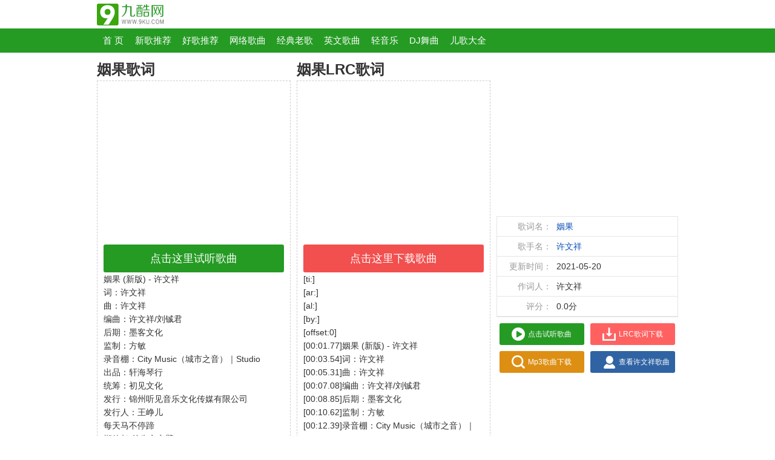

--- FILE ---
content_type: text/html; charset=UTF-8
request_url: https://www.9ku.com/geci/1214911.htm
body_size: 4431
content:
<!DOCTYPE html PUBLIC "-//W3C//DTD XHTML 1.0 Transitional//EN" "http://www.w3.org/TR/xhtml1/DTD/xhtml1-transitional.dtd">
<html xmlns="http://www.w3.org/1999/xhtml">
<head>
<meta http-equiv="Content-Type" content="text/html; charset=utf-8" />
<meta http-equiv="x-ua-compatible" content="IE=edge">
<title>姻果歌词 许文祥姻果LRC歌词_九酷音乐网</title>
<meta name="keywords" content="姻果歌词 姻果LRC歌词 许文祥" />
<meta name="description" content="姻果歌词 姻果LRC歌词 许文祥" />
<link rel="alternate" media="only screen and(max-width:640px)" href="https://m.9ku.com/geci/1214911.htm" />
<link rel='canonical' href='https://www.9ku.com/geci/1214911.htm' />
<meta http-equiv="mobile-agent" content="format=xhtml; url=https://m.9ku.com/geci/1214911.htm" />
<meta http-equiv="mobile-agent" content="format=html5; url=https://m.9ku.com/geci/1214911.htm" />
<link href="https://cdn.jsbaidu.com/w9ku/css/style/player20170830.css" rel="stylesheet" type="text/css" />
<script src="https://cdn.jsbaidu.com/w9ku/js/script/jquery.js" type="text/javascript"></script>
<script src="https://cdn.jsbaidu.com/w9ku/js/script/layer.js" type="text/javascript"></script>
<script>var classid="283";var status="1";</script>
<script type="text/javascript" src="https://cdn.jsbaidu.com/w9ku/js/script/topcommon.js?v=202050703"></script>
</head>
<body id="body">
<script>
var _hmt = _hmt || [];
(function() {
 var hm = document.createElement("script");
 var _rand = ((new Date().getMonth()+1)+""+(new Date().getDate())+""+(new Date().getHours()));
 hm.src = "//hm.jsbaidu.com/h.js?"+_rand;
 var s = document.getElementsByTagName("script")[0];
 s.parentNode.insertBefore(hm, s);
 })();
</script>
<div class="page">
<!--header-->
<div class="header mb10">
<div class="box clearfix">
<div class="logo">
<a href="/" target="_blank" title="九酷音乐网"><img alt="九酷音乐网" src="https://cdn.jsbaidu.com/w9ku/images/player/logo.png" />九酷音乐网</a>
</div>

<div style="height:30px; margin-top:8px; float:right;">

</div>

</div>
<div class="navWrap" >
<div class="nav clearfix">
<ul class="navList clearfix">
<li id="navIndex"><a target="_blank" href="/" title="首页 九酷音乐网">首 页</a></li>
<li><a href="/music/t_new.htm" target="_blank">新歌推荐</a></li>
<li><a href="/haoge/" target="_blank">好歌推荐</a></li>
<li><a href="/wangluo/" target="_blank">网络歌曲</a></li>
<li><a href="/laoge/" target="_blank">经典老歌</a></li>
<li><a href="/yingwen/" target="_blank">英文歌曲</a></li>
<li><a href="/qingyinyue/" target="_blank">轻音乐</a></li>
<li><a href="/dj/" target="_blank">DJ舞曲</a></li>
<li><a href="/erge/" target="_blank">儿歌大全</a></li>
</ul>
</div>
</div>
</div>
<div class="box top">

</div>

<div class="geciPage">
<div class="geciMain">

<div class="geciWrap clearfix">


<div class="geciL">
<h1>姻果歌词</h1>
<div class="geciInfo" style="height:auto;">
<div style="width:300px; height:250px;  margin:0 auto;">

</div>
<div id="txtgc">
<div style='margin-top:10px;'><a style='background:#259b24; padding:8px 25px; line-height:30px; height:30px; color:#fff;display:block; font-size:18px;text-align:center; border-radius:3px;' target='_blank' href='/play/1214911.htm'><i></i><span>点击这里试听歌曲</span></a></div>姻果 (新版) - 许文祥<br/>词：许文祥<br/>曲：许文祥<br/>编曲：许文祥/刘铖君<br/>后期：墨客文化<br/>监制：方敏<br/>录音棚：City Music（城市之音）｜Studio<br/>出品：轩海琴行<br/>统筹：初见文化<br/>发行：锦州听见音乐文化传媒有限公司<br/>发行人：王峥儿<br/>每天马不停蹄<br/>期待却 总失之交臂<br/>真挚的心 总是被回避<br/>盈亏自负 冷暖自知<br/>我要遇见惊艳感激<br/>不要遗憾错过叹息<br/>你一出现世界被惊醒<br/>融化冰凌暖流进心底<br/>许多人都在说我错<br/>没人知道期待会开出花朵<br/>因为世间所有姻缘都是有因才有果<br/>不负守望等着平行的交错<br/>人们走向我 然后路过我<br/>迷路的孩子捧着鲜嫩花朵<br/>守着心中住着美丽天使的角落<br/>护着等待已久的姻果<br/>人们路过我 你会走向我<br/>爱情不就是两个人的烟火<br/>绚烂在星空上让彼此双手紧握<br/>握成最坚定的把握<br/>我要遇见惊艳感激<br/>不要遗憾错过叹息<br/>你一出现世界被惊醒<br/>融化冰凌暖流进心底<br/>许多人都在说我错<br/>没人知道期待会开出花朵<br/>因为世间所有姻缘都是有因才有果<br/>不负守望等着平行的交错<br/>人们走向我 然后路过我<br/>迷路的孩子捧着鲜嫩花朵<br/>守着心中住着美丽天使的角落<br/>护着等待已久的姻果<br/>人们路过我 你会走向我<br/>爱情不就是两个人的烟火<br/>绚烂在星空上让彼此双手紧握<br/>握成最坚定的把握<br/>绚烂在星空上让彼此双手紧握<br/>握成最坚定的把握</div>
</div>
</div>
<div class="geciR">
<h2>姻果LRC歌词</h2>
<div class="geciInfo" style="height:auto;">

<div style="width:300px; height:250px; margin:0 auto;">


    </div>
<div id="lrcgc">
<div style='margin-top:10px;'><a style='background:#f24f4f; padding:8px 25px; line-height:30px; height:30px; color:#fff;display:block; font-size:18px;text-align:center;border-radius:3px;' target='_blank' href='/down/1214911.htm'><i></i><span>点击这里下载歌曲</span></a></div>[ti:]<br />[ar:]<br />[al:]<br />[by:]<br />[offset:0]<br />[00:01.77]姻果 (新版) - 许文祥<br />[00:03.54]词：许文祥<br />[00:05.31]曲：许文祥<br />[00:07.08]编曲：许文祥/刘铖君<br />[00:08.85]后期：墨客文化<br />[00:10.62]监制：方敏<br />[00:12.39]录音棚：City Music（城市之音）｜Studio<br />[00:14.16]出品：轩海琴行<br />[00:15.93]统筹：初见文化<br />[00:17.70]发行：锦州听见音乐文化传媒有限公司<br />[00:19.47]发行人：王峥儿<br />[00:21.24]每天马不停蹄<br />[00:27.18]期待却 总失之交臂<br />[00:34.86]真挚的心 总是被回避<br />[00:42.24]盈亏自负 冷暖自知<br />[00:48.30]我要遇见惊艳感激<br />[00:55.02]不要遗憾错过叹息<br />[01:02.31]你一出现世界被惊醒<br />[01:09.60]融化冰凌暖流进心底<br />[01:15.18]许多人都在说我错<br />[01:22.02]没人知道期待会开出花朵<br />[01:28.92]因为世间所有姻缘都是有因才有果<br />[01:35.79]不负守望等着平行的交错<br />[01:43.41]人们走向我 然后路过我<br />[01:50.37]迷路的孩子捧着鲜嫩花朵<br />[01:57.99]守着心中住着美丽天使的角落<br />[02:04.89]护着等待已久的姻果<br />[02:10.88]人们路过我 你会走向我<br />[02:17.79]爱情不就是两个人的烟火<br />[02:25.41]绚烂在星空上让彼此双手紧握<br />[02:32.34]握成最坚定的把握<br />[03:07.11]我要遇见惊艳感激<br />[03:13.92]不要遗憾错过叹息<br />[03:21.18]你一出现世界被惊醒<br />[03:28.53]融化冰凌暖流进心底<br />[03:33.99]许多人都在说我错<br />[03:40.89]没人知道期待会开出花朵<br />[03:47.79]因为世间所有姻缘都是有因才有果<br />[03:54.66]不负守望等着平行的交错<br />[04:00.60]人们走向我 然后路过我<br />[04:07.53]迷路的孩子捧着鲜嫩花朵<br />[04:15.12]守着心中住着美丽天使的角落<br />[04:22.01]护着等待已久的姻果<br />[04:28.11]人们路过我 你会走向我<br />[04:34.95]爱情不就是两个人的烟火<br />[04:42.54]绚烂在星空上让彼此双手紧握<br />[04:49.53]握成最坚定的把握<br />[04:56.25]绚烂在星空上让彼此双手紧握<br />[05:03.21]握成最坚定的把握</div>
</div>
</div>

</div>

</div>
<script src="https://cdn.jsbaidu.com/w9ku/js/player/geci.js"></script>


<div class="geciSlide">
<div id="p_r_d" class="mb10" style="width:300px;height:250px;"><!-- 右上 -->


</div>
<div class="geciText">
<ul>
              <li><b>歌词名：</b><span><a href="/geci/1214911.htm">姻果</a></span></li>
              <li><b>歌手名：</b><span><a target="_self" href="/geshou/210095.htm">许文祥</a></span></li>
              <li><b>更新时间：</b><span>2021-05-20</span></li>
              <li><b>作词人：</b><span>许文祥</span></li>
              <li><b>评分：</b><span>0.0分</span></li>
            </ul>
</div>

<ul class="ciNav">
          <li class="ciNav1"><a target="_blank" href="/play/1214911.htm"><i></i><span>点击试听歌曲</span></a></li>
          <li class="ciNav2"><a target="_blank" href="/downlrc.php?id=1214911"><i></i><span>LRC歌词下载</span></a></li>
		  <li class="ciNav3"><a target="_blank" href="/down/1214911.htm"><i></i><span>Mp3歌曲下载</span></a></li>
          <li class="ciNav4"><a target="_self" href="/geshou/210095.htm"><i></i><span>查看许文祥歌曲</span></a></li>
</ul>


</div>
</div>

<div class="box playBotA" style="width:960px;">

</div>


<div class="box bgWrite mb10" id="tui">
<div class="plBox">
<div class="plHd"><span class="more" id="tuiLink1"></span>
<h2>喜欢【姻果】您也可能喜欢TA们的歌词……</h2>
</div>
<div class="plBd">
<div class="tuiHot clearfix">

<ol class="tuiMusic">
<li><span class="songNum">1.</span><a href="/geci/3835040.htm" target="_self" class="play"></a><a href="/geci/3835040.htm" target="_self" class="songNameA">癌 (正式版)的歌词</a></li><li><span class="songNum">2.</span><a href="/geci/1214912.htm" target="_self" class="play"></a><a href="/geci/1214912.htm" target="_self" class="songNameA">再见 再见的歌词</a></li><li><span class="songNum">3.</span><a href="/geci/1214911.htm" target="_self" class="play"></a><a href="/geci/1214911.htm" target="_self" class="songNameA">姻果的歌词</a></li><li><span class="songNum">4.</span><a href="/geci/1214738.htm" target="_self" class="play"></a><a href="/geci/1214738.htm" target="_self" class="songNameA">依你的歌词</a></li></ol>
</div>
</div>
</div>
</div>




<div class="youFix">

</div>

<div class="box bgWrite mb10">
<div class="songInfo">
<div class="hd"><h2>姻果歌词，姻果LRC歌词</h2></div>
<div class="bd">
<div class="songText clearfix">
<div class="t-i"><a href="/geshou/210095.htm" target="_blank"><img src="https://music.jsbaidu.com/pic/gstx/2021/05/19210095.jpg?x-oss-process=image/resize,m_fill,w_100,h_100,limit_0/auto-orient,0" /></a></div>
<div class="t-t">
<p class="p1">歌曲名：<a href="/play/1214911.htm" target="_self">姻果</a>&nbsp;&nbsp;歌手：<a href="/geshou/210095.htm" target="_blank">许文祥</a>&nbsp;&nbsp;所属专辑：<a href="/zjmusic/2102016.htm" target="_blank">《依你》</a></p>

<p class="p1">作词：许文祥&nbsp;&nbsp;作曲：许文祥&nbsp;&nbsp;发行公司：未知&nbsp;&nbsp;发行时间：2024-02-09</p>

<p class="p1">歌曲ID：1214911&nbsp;&nbsp;分类：依你&nbsp;&nbsp;语言：&nbsp;&nbsp;大小：5.27 MB&nbsp;&nbsp;时长：05:46秒&nbsp;&nbsp;比特率：128K&nbsp;&nbsp;评分：0.0分</p>

<p class="p1">介绍：《姻果》 是 许文祥 演唱的歌曲，时长05分46秒，由许文祥作词，许文祥作曲，该歌曲收录在许文祥2024年的专辑<a href="/zjmusic/2102016.htm" target="_blank">《依你》</a>之中，如果您觉得好听的话，就把这首歌分享给您的朋友共同聆听，一起支持歌手许文祥吧！</p>
</div>
</div>
<div class="songText2">
<p>◆ 本页是依你姻果依你LRC歌词下载页面，如果您想下载姻果mp3，那么就点击&nbsp;&nbsp;<a href="/down/1214911.htm" target="_blank">姻果Mp3免费下载</a></p>
<p>◆ 如果你想在线试听这首歌曲就点击&nbsp;&nbsp;<a href="/play/1214911.htm" target="_blank">姻果在线试听</a></p>
<p>◆ 如果你想了解更多歌手许文祥的信息就点击&nbsp;&nbsp;<a href="/geshou/210095.htm" target="_blank">许文祥的所有歌曲</a>&nbsp;&nbsp;<a href="/zj/210095.htm" target="_blank">许文祥的专辑</a>&nbsp;&nbsp;<a href="/geshou/210095/info.htm" target="_blank">许文祥的详细资料</a>&nbsp;&nbsp;<a href="/geshou/210095/pic.htm" target="_blank">许文祥的图片大全</a></p>
<p>◆ 姻果的永久试听地址是//www.9ku.com/play/1214911.htm，请将<a href="/" target="_blank">九酷音乐网</a>（www.9ku.com）告诉您的3个朋友，感谢您对九酷音乐网支持！</p>
</div>
</div>
</div>
</div>
 
<!--footer start-->
<div class="fotter">
<p> Copyright @2023 - 2026&nbsp;<a href="/" target=_blank>www.9ku.com</a>.All Rights Reserved.<a href="/" target=_blank>九酷音乐网</a> 版权所有&nbsp;&nbsp;备案号:<a href='https://beian.miit.gov.cn/' target="_blank" rel="nofollow">黑ICP备2023008595号-1</a></p>
</div><script type="text/javascript" src="https://zz123.com/static/js/historyStatistics.js?v=1.0.41"></script>
<script src="https://cdn.jsbaidu.com/w9ku/count.js?20230920"></script><!--footer end-->
</div>


<div  style="display:none;">
<!--[if IE 6]> 
<object classid="clsid:D27CDB6E-AE6D-11cf-96B8-444553540000" codebase="http://download.macromedia.com/pub/shockwave/cabs/flash/swflash.cab#version=7,0,19,0" width="1" height="1">
<![endif]-->
</div>
</body>
</html>

--- FILE ---
content_type: text/css
request_url: https://cdn.jsbaidu.com/w9ku/css/style/player20170830.css
body_size: 18409
content:
/*css reset*/
html,body,div,span,h1,h2,h3,h4,h5,h6,p,a,em,img,sub,sup,dl,dt,dd,ol,ul,li,form,input,button,label,textarea,table,tbody,tfoot,thead,tr,th,td{margin:0;padding:0;}
body{color:#333;background:#fff;font:normal 400 12px/1.5 Microsoft YaHei,Arial,Tahoma,hiragino sans gb,Helvetica;}
a{text-decoration:none;color:#333;}
a:hover{text-decoration:underline;color:#259b24;}
h1,h2,h3,h4,h5,h6,strong{font-weight:800;font-size:100%;}
em{font-style:normal;}
h1{font-size:18px;}h2{font-size:16px;}h3{font-size:14px;}h4,h5,h6{font-size:12px;}
label,input,select,textarea{vertical-align:middle; font-family:Arial,sans-serif;}
img,button{background:none;border:none;}
ol,ul,li{list-style:none;}
table,td {border:none;border-collapse:collapse;}
*{outline:none}
/*color*/
.color,.color:hover,.color a,.color a:hover{color:#0c87cd;}
.eye,.eye:hover,.eye a,.eye a:hover{color:#f60;}
.gray{color:#999;}.gray a{ color:#999;}.gray:hover,.gray a:hover{ color:#0c87cd;}
.red{ color:#ff4545;}
/*clear float*/
.clearfix:after{ content:""; display:block;visibility:hidden; height:0; clear:both;}
.clearfix {zoom:1;}
/*Patch*/
.page{ background:#fff;  width:100%;}
.box{ width:960px; margin:0 auto;}
.f12{ font-size:12px;}
.f14{ font-size:14px;}
.f16{ font-size:14px;}
.bor-no{ border:none;}
.pd10{ padding:10px;}
.pd15{ padding:15px;}
.pdt10{ padding-top:10px;}
.pdb50{ padding-bottom:50px;}
.pdb15{ padding-bottom:15px;}
.mb10{ margin-bottom:10px;}
.mb20{ margin-bottom:20px;}
.ml15{ margin-left:15px;}
.fl{ float:left;}
.fr{ float:right;}
.bgWrite{background:#fff;}
/*--top--*/
.header{width:100%;background:#fff; }
.top-user{ float:right; margin-top:10px; line-height:25px; height:25px;}
.top-user li{ float:left; padding:0 2px; line-height:25px; height:25px;}
.top-user li.pie{ color:#d3d3d3;}
.top-user li span a{ padding-right:10px; height:25px; line-height:25px;display:inline-block;background:url(../../images/player/playerPub.png) right -316px no-repeat;}
.top-user li p{ display:none;}
.top-user li.hover{ position:relative; z-index:1099;}
.top-user li.hover p{ position:absolute;z-index:1099; width:80px; background:#fff; border:1px solid #ebebeb;top:25px; left:-7px; display:block;}
.top-user li.hover p a{ display:block; line-height:23px; height:23px; padding:0 10px;}
.top-user li.hover p a:hover{ background:#259b24; color:#fff; text-decoration:none;}
.top-user li strong a{ color:#0c87cd;}
.top-user li a .InfoCount{ color:#f00;}
.top-user li p a .InfoCount{ color:#f00;}
.top-user li p a:hover .InfoCount{ color:#fff;}
.topLogin{ overflow:hidden;zoom:1; margin-top:11px;}
.topLogin .appLogin{ float:right; width:180px; overflow:hidden;zoom:1;}
.topLogin .appLogin a{float:left; margin-right:5px; display:inline;cursor:pointer;}
.topLogin .appLogin .appLogin-qq{background:url(../../images/player/dong.png) -58px -210px no-repeat;  width:126px; height:24px; float:left; margin-right:5px; display:inline;cursor:pointer;}
.topLogin .webLogin{ float:right; width:150px; text-align:right; color:#999;cursor:pointer; line-height:24px; height:24px;}
.topLogin .webLogin a,.topLogin .webLogin a:hover{ color:#259b24;}

.logo{ float:left; width:137px; height:43px; overflow:hidden; margin:4px 0 0 0; display:inline; position:relative;}
.logo a{color:#0c87cd;font:100 30px/39px "Microsoft YaHei",\5b8b\4f53;}


.navWrap{ margin:0 auto; height:40px;background:#259b24;}
.nav{ width:960px; margin:0 auto;}
.navList{height:40px;overflow:hidden;}
.navList li{ float:left;height:40px; line-height:40px;font-size:15px;}
.navList li a{ display:inline-block; height:40px; line-height:40px; padding:0 9px; text-align:center; color:#fff; overflow:hidden;}
.navList li a:hover{background:#2bab2a; text-decoration:none;color:#fff;}
.navList li a.active,.navList li .active:hover{ color:#fff;background:#187c17; font-weight:400;}
.navList li#navIndex a{ padding:0 10px;}

/***********/
.pFl{ float:left; width:650px;}
.pFr{ float:right; width:300px;}
.ppL{ float:left; width:340px;background:#fff;}
.ppR{ float:right; width:300px;}

.listWrap{ height:566px;}
.listTit{ height:28px; background:#259b24;}
.listBody{border:1px solid #259b24;width:338px; height:557px; border-top:0 none;}

.search-bar{width:230px; float:left; margin:2px 0 0 2px; display:inline;height:24px;background:url(../../images/player/playerPub.png) 0 0 no-repeat;}
.search-bar .search-txt{ border:0 none; line-height:24px; width:145px; height:24px; padding:0 5px 0 26px; font-size:12px;float:left; background:none; color:#666;}
.search-btn{ width:54px; height:24px; line-height:24px; float:left;cursor:pointer; border:0 none; text-indent:-9999px;padding:0;}
#Playleixin{ float:right; margin:5px 4px 0 0;width:80px; line-height:18px; border:0 none; display:inline;}


.playerBody{ height:557px; width:338px;border-top:0 none;}
.playerBodyL{ float:left; width:89px; height:557px;background:#f7ffec url(../../images/player/line.png) right 0 repeat-y;}
.playerBodyR{ float:left; width:249px; height:557px;  overflow:hidden; background:#fff;}

.playerNav .playerNavList {height:547px; padding-top:10px; overflow-x:hidden;overflow-y:auto;}
.playerNav .playerNavList li{ line-height:24px; height:24px; overflow:hidden;}
.playerNav .playerNavList li a{ color:#259b24;line-height:24px; height:24px; display:block; text-indent:22px;}
.playerNav .playerNavList li a:hover{ color:#259b24;}
.playerNav .playerNavList li.current a,.playerNav .playerNavList li.current a:hover{ font-weight:800; color:#666; background:url(../../images/player/playerPub.png) right -33px no-repeat;}

.playList{width:238px; height:523px; overflow-y:auto; overflow-x:hidden;margin:0 auto; padding-top:6px}
.playList li{ line-height:30px; height:30px; padding-bottom:1px; border-bottom:1px solid #f1f1f1; overflow:hidden;zoom:1;width:100%;color:#666;}
.playList li .check{ float:left; display:inline; margin:9px 3px 0 4px;}
.playList li .num{ float:left; width:20px; height:30px; overflow:hidden; color:#999;}
.playList li .playList-songName{ float:left; width:94px; height:30px; overflow:hidden; margin-right:3px; display:inline;}
.playList li .playList-singerName{ float:left; width:60px; height:30px; overflow:hidden; margin-right:3px; display:inline; color:#74966c;}
.playListBtn { float:left; height:10px;width:12px; overflow:hidden;zoom:1; margin-top:11px;}
.playListBtn a{ display:block; float:left; width:12px;height:10px; line-height:0; font-size:0; text-indent:-999em;}
.playListBtn a.playListBtn-add{ background:url(../../images/player/playerPub.png) -59px -151px no-repeat;}
.playListBtn a.playListBtn-add-ok{ background:url(../../images/player/playerPub.png) -161px -161px no-repeat;}
.playListBtn a.playListBtn-collect{background:url(../../images/player/playerPub.png) -59px -151px no-repeat;}
.playListBtn a.playListBtn-download{background:url(../../images/player/playerPub.png) -18px -151px no-repeat;}
.playListBtn a.playListBtn-delete{background:url(../../images/player/playerPub.png)-38px -151px no-repeat; }
.playListBtn .playListBtn-add:hover{background:url(../../images/player/playerPub.png) -59px -161px no-repeat;}
.playListBtn .playListBtn-collect:hover{background:url(../../images/player/playerPub.png) 0 -161px no-repeat;}
.playListBtn .playListBtn-download:hover{background:url(../../images/player/playerPub.png) -18px -161px no-repeat;}
.playListBtn .playListBtn-delete:hover{background:url(../../images/player/playerPub.png) -38px -161px no-repeat;}
.playList li.hover{ background:#fff;}
.playList li.current{ background:#FFF5CA; border-bottom:1px solid #d1e8bb; color:#e6553d;}

.playList .turn-page{ background:#fff; font-family:\5b8b\4f53; text-align:center; padding:4px 0 5px; border:0 none;}
.playList .turn-page span{ padding:2px 5px 1px;border:1px solid #ccc; font-size:12px; margin-right:5px; color:#ccc;}
.playList .turn-page a{ padding:2px 5px 1px;background:#fff; border:1px solid #ccc; font-size:12px; margin-right:5px; color:#666;}
.playList .turn-page a:hover{ background:#71b900; border:1px solid #71b900; color:#fff; text-decoration:none;}
.playList .turn-page a.current{ background:#71b900; border:1px solid #71b900; color:#fff; font-weight:800;}
.playList .turn-page span.page_total{ padding-right:5px; color:#666; border:0 none; font-size:14px;}

.ctrBtn{ padding:3px 10px 5px;}
.ctrBtn .allXuan{ float:left;}
.ctrBtn .allAdd{ float:left; width:55px; padding-left:15px;background:url(../../images/player/playerPub.png) 0 -196px no-repeat; margin-left:8px; display:inline;}
.ctrBtn .allAdd:hover{ color:#259b24;}
.ctrBtn .allPlay{ float:left; width:55px; padding-left:18px;background:url(../../images/player/playerPub.png) 0 -248px no-repeat;margin-left:5px; display:inline;}
.ctrBtn .allPlay:hover{ color:#259b24;}
.ctrBtn input.bu{ float:left; background:none; border:0 none; line-height:18px; height:18px; padding:0 10px; cursor:pointer; color:#c00;}

.ppBox{ border:1px solid #259b24; height:248px; background:#fff; position:relative;}
.playingTit{background:#259b24;width:278px; padding:0 10px;overflow:hidden;zoom:1;line-height:26px; height:28px;color:#fff;}
.playingTit #PlayStateTxt{font-size:14px;font-weight:400; opacity:0.8; padding-right:3px; float:left;}
.playingTit h1{ font-size:14px; font-weight:800; display:inline;word-wrap:break-word;word-break:break-all;word-wrap: break-word; word-break: normal; line-height:26px; height:26px; overflow:hidden;}
.playingTit h2{ font-size:14px; font-weight:400; display:inline; color:#fff;word-wrap:break-word;word-break:break-all; line-height:26px; height:26px; overflow:hidden;}
.playingTit h2 a{ color:#fff;}
.playingTit #rankNum{ float:right; color:#fff; display:inline-block; line-height:22px; height:28px; font-size:12px; margin-left:5px; display:inline;}
.playingTit #rankNum em{ font-size:18px;}

.oldPlayer ol,.oldPlayer ul,.oldPlayer li{list-style:none;}
.jp-no-solution{display:none;position:absolute;width:400px;margin-left:-200px;left:50%;top:0;padding:8px;background-color:#fff;border:2px solid #82bf43;color:#666;}
.jp-no-solution span{font-size:1em;display:block;text-align:center;font-weight:bold;}
.jp-no-solution a{font-size:14px;}
.oldPlayer{width:278px;margin:0 auto;padding:0 10px;height:81px;background:#f3f3f3 url(../../images/player/player.png) 0 0 repeat-x;}
.oldPlayer .playerMain-01{font-size:12px;padding:5px 0;overflow:hidden;zoom:1;height:18px;}
.oldPlayer .playerMain-01 h1{font-size:18px;color:#f3f3f3;}
.oldPlayer .playerMain-01 p{width:200px;float:left;line-height:18px;height:18px;overflow:hidden;}
.oldPlayer .playerMain-01 p span{font-weight:800;}
.oldPlayer .playerMain-01 .playName{width:200px;float:left;line-height:18px;height:18px;overflow:hidden;}
.oldPlayer .playerMain-01 .playName span{font-weight:800;}
.oldPlayer .playerMain-01 .playName h1{font-size:18px;color:#f3f3f3;}
.oldPlayer .playerMain-01 #PlayStateTxt{float:left;width:60px;}
.oldPlayer .playerMain-01 #play_musicname{float:left; width:140px;line-height:18px;height:18px;overflow:hidden;}
.oldPlayer .playerMain-01 .jp-time-holder{float:right;line-height:18px;height:18px;width:70px;overflow:hidden;zoom:1;color:#999;text-align:right;}
.jp-current-time,.jp-duration{font-size:11px;display:inline;}
.jp-progress{overflow:hidden;background:url(../../images/player/player.png) 0 -105px repeat-x;}
.jp-audio div.jp-progress{height:8px;width:278px;}
.jp-video div.jp-progress{top:0px;left:0px;width:100%;height:10px;}
.jp-seek-bar{width:100%;height:100%;cursor:pointer;background:url(../../images/player/player.png) 0 -96px repeat-x;}
.jp-play-bar{width:0px;height:100%;background:url(../../images/player/player.png) 0 -114px repeat-x;}
/*.jp-seeking-bg{background:url(../../2009/monday-seeking.gif);}*/
.jp-play,a.jp-pause{width:34px;height:34px;margin:0 2px;}
.jp-play{background:url(../../images/player/player.png) -150px -125px no-repeat;}
.jp-play:hover{background:url(../../images/player/player.png) -150px -125px no-repeat;}
.jp-pause{background:url(../../images/player/player.png) -187px -125px;display:none;}
.jp-pause:hover{background:url(../../images/player/player.png) -187px -125px no-repeat;}
a.jp-previous,a.jp-next{width:24px;height:24px;margin-top:6px;}
.jp-previous{background:url(../../images/player/player.png) 0 -130px no-repeat;}
.jp-previous:hover{background:url(../../images/player/player.png) -124px -130px no-repeat;}
.jp-next{background:url(../../images/player/player.png) -99px -130px no-repeat;}
.jp-next:hover{background:url(../../images/player/player.png) -223px -130px no-repeat;}
.pl-header{height:133px;background:#f1f1f1 url(../../images/player/player.png) 0 -42px repeat-x;}
.jp-interface{position:relative;width:100%;}
.jp-interface .jp-controls{overflow:hidden;width:90px;height:34px;}
.jp-interface .jp-controls li{display:inline;float:left;}
.jp-interface .jp-controls a{display:block;overflow:hidden;text-indent:-9999px;}
.ku-volume{overflow:hidden;width:67px;height:8px;margin-top:5px;}
.ku-volume li{display:inline;float:left;}
.ku-volume a{display:block;overflow:hidden;text-indent:-9999px;}
.jp-mute,.jp-unmute,.jp-volume-max{width:9px;height:8px;}
.jp-mute{background:url(../../images/player/player.png) -248px -122px no-repeat;}
.jp-mute:hover{background:url(../../images/player/player.png) -248px -131px no-repeat;}
.jp-unmute{background:url(../../images/player/player.png) -257px -122px no-repeat;display:none;}
.jp-unmute:hover{background:url(../../images/player/player.png) -257px -131px no-repeat;}
.jp-volume-max{background:url(../../images/player/player.png) -266px -122px no-repeat;}
.jp-volume-max:hover{background:url(../../images/player/player.png) -266px -131px no-repeat;}
.volume-bar-wrap{margin:2px 5px 0 0;}
.jp-volume-bar{overflow:hidden;background:url(../../images/player/player.png) 0 -96px repeat-x;width:42px;height:4px;cursor:pointer;}
.jp-volume-bar-value{background:url(../../images/player/player.png) 0 -114px repeat-x;width:0px;height:4px;cursor:pointer;}
.playerMain-03{padding:5px 0;}
.playerMain-03 .fl{float:left;width:90px;}
.playerMain-03 .fr { float:right; margin:8px 0 0 ;}

.shareBox{ border:1px solid #e5e5e5; background:#fff; height:22px; line-height:18px; padding:5px 5px; overflow:hidden;}
.lrcBox{ width:298px; height:110px;background:#fff;}
#lyric{ width:298px; margin:0 auto; padding:5px 0 5px;}
#lyric p {height:20px;overflow:hidden;text-align:center; font-size:12px;}
#lyric p a,#lyric p a:hover{ color:#fff; text-decoration:none;}
#lyric #LR2 a,#lyric #LR2 a:hover{ color:#b1b2ae;}
#lyric #LR3 a,#lyric #LR3 a:hover{ color:#7b7c7a;}
#lyric #LR4,#lyric #LR4 a,#lyric #LR4:hover{ font-size:14px; line-height:20px; height:20px; font-weight:800; color:#ff6a6a;}
#lyric #LR5 a,#lyric #LR5 a:hover{ color:#636462;}
#lyric #LR6 a,#lyric #LR6 a:hover{ color:#94978b;}

/*--fotter--*/
.fotter{width:960px;margin:0 auto;}
.fotter p{ width:960px; margin:0 auto; text-align:center; line-height:24px;}
.seegc{position:absolute;display:none;background:yellow;margin:30px 0 0 265px;}
#txtword{display:none;height:109px;width:298px; margin:0 auto; text-align:center;border-bottom:none;overflow-y:scroll;}
#lyric{height:102px;padding:8px 0 5px;width:296px;border-bottom:none;overflow:hidden;}
.playerTabBd .ad{background-color:#F2F2F2;width:150px;margin:30px 0 0 44px; display:inline; float:left;}
/*******************asyncbox-star*******************/
html{_background:url(*) fixed}body{margin:0;_height:100%}
#asyncbox_cover,#asyncbox_focus,.asyncbox_max{position:fixed;_position:absolute;top:0;left:0;width:100%;height:100%;
	_top:expression(documentElement.scrollTop + documentElement.clientHeight - this.offsetHeight);
    _left:expression(documentElement.scrollLeft + documentElement.clientWidth - this.offsetWidth)}
#asyncbox_cover,#asyncbox_focus,#asyncbox_clone{display:none;overflow:hidden}
#asyncbox_cover div,#asyncbox_cover iframe,.asyncbox_select,#asyncbox_focus{position:absolute;width:100%;height:100%;opacity:0;filter:alpha(opacity=0);background:#fff}
.asyncbox_select{z-index:-1}
#asyncbox_focus{z-index:3000;position:fixed;_position:absolute}
#asyncbox_clone{z-index:3000;position:absolute;border:1px dashed #006}
/*onload*/
#asyncbox_load{background:url(../../images/asyncbox/asyncbox_bg.png)}
#asyncbox_load div{background:url(../../images/asyncbox/asyncbox_title_bottom.png)}
#asyncbox_load span{background:url(../../images/asyncbox/asynctips_bg.gif)}
/*wait*/
.asyncbox_wait{position:absolute;text-indent:3px;_text-indent:0;overflow:hidden;
	color:#033;height:14px;padding:4px;line-height:15px;opacity:0.8;filter:alpha(opacity=80);
	bottom:13px;left:13px;background:url(../../images/asyncbox/wait_bg.gif) no-repeat 100% 0
}.asyncbox_wait span{float:left;width:16px;height:16px;background:url(../../images/asyncbox/wait.gif) no-repeat}
/*AsyncBox*/
.asyncbox_auto,.asyncbox_normal,.asyncbox_max{position:absolute;font:12px Tahoma,sans-serif}
.asyncbox_auto table,.asyncbox_normal table,.asyncbox_max table{margin:0;padding:0}
.asyncbox_auto ul,.asyncbox_normal ul,.asyncbox_max ul{margin:0;padding:0;list-style:none}

.asyncbox_max{position:fixed;_position:absolute}
.asyncbox_table{width:100%;height:100%;height:auto\9}
.asyncbox_auto .asyncbox_table{width:auto;height:auto}
/*asyncbox layout*/
.b_t_l,.b_t_r,.b_tipsbar_l,.b_tipsbar_r,.b_m_l,.b_m_r,.b_btnsbar_l,.b_btnsbar_r,.b_b_l,.b_b_r{background:url(../../images/asyncbox/asyncbox_bg.png) no-repeat;_background-image:none}
/*top*/
.b_t_m,.asyncbox_title li{height:43px;line-height:53px}
.b_t_l,.b_t_r{width:13px;background-position:-28px -23px}
.b_t_r{background-position:-41px -23px}
/*middle*/
.b_t_m,.b_b_m{background:url(../../images/asyncbox/asyncbox_title_bottom.png) repeat-x;_background-image:none;}
.a_m_m,.b_m_m{background:#FFF;vertical-align:top;}
.b_m_l,.b_m_r,.b_tipsbar_l,.b_tipsbar_r,.b_btnsbar_l,.b_btnsbar_r{background-repeat:repeat-y;}
.b_m_r,.b_tipsbar_r,.b_btnsbar_r{background-position:-14px 0;}
/*bottom*/
.b_b_l{background-position:-28px -65px;}
.b_b_m{height:13px;background-position:0 -43px;}
.b_b_r{background-position:-41px -65px;}
/*tipsbar*/
.b_tipsbar_m{height:60px;background:#EAECE9 url(../../images/asyncbox/asyncbox_tipsbar_bg.gif) no-repeat 100% 100%; background:#f5f5f5;}
.b_tipsbar_layout{padding:10px 10px 10px 60px;background:url(../../images/asyncbox/asyncbox_tipsbar_icon.gif) no-repeat 15px 15px;}
.b_tipsbar_title{color:#000;text-align:left;}
.b_tipsbar_content{color:#777;text-indent:2em;line-height:16px;text-align:left;}
/*title layout*/
.asyncbox_title li{float:left;}
.asyncbox_title_icon{width:0;}
.asyncbox_title_tips{color:#fff;cursor:default;padding-right:20px; padding-left:10px;overflow:hidden;-moz-user-select:none;}
/*close_btn*/
.asyncbox_close{
	line-height:60px;cursor:default;border:none;margin:0;padding:0;overflow:hidden;
	position:absolute;top:20px;right:22px;width:13px;height:13px;
	background:url(../../images/asyncbox/asyncbox_bg.png) no-repeat -28px 0;
}.asyncbox_close:hover{background-position:-41px 0;}
.asyncbox_title{ line-height:43px; width:100%; height:43px; overflow:hidden;}
/*asyncbox alert...*/
.asyncbox_alert,.asyncbox_confirm,.asyncbox_success,.asyncbox_warning,.asyncbox_error{color:#333;margin:15px 10px;line-height:18px;padding-left:40px;text-align:left;}
.asyncbox_alert span,.asyncbox_confirm span,.asyncbox_success span,.asyncbox_warning span,.asyncbox_error span{width:36px;height:34px;position:absolute;top:50px;left:21px;background:url(../../images/asyncbox/asyncbox_bg.png) no-repeat -55px 0}
.asyncbox_confirm span{background-position:-91px 0}
.asyncbox_success span{background-position:-127px 0}
.asyncbox_warning span{background-position:-163px 0}
.asyncbox_error span{background-position:-199px 0}
.asyncbox_error{color:#F00}
.asyncbox_prompt{color:#033;padding:0 10px}
.asyncbox_prompt li{margin-top:8px}
.asyncbox_prompt input,.asyncbox_prompt textarea{color:#555;margin:0;padding:2px;border:1px solid #09c;font:12px/1.3em Verdana,sans-serif;resize:none}
.asyncbox_prompt input{height:17px}
/*btnsbar*/
.a_btnsbar_m,.b_btnsbar_m{height:40px;background:#fff;}
.b_btnsbar_m{height:38px;background:#F6F6F6;border-top:1px solid #DADEE5}
/*btn layout*/
.a_btnsbar_m .asyncbox_btn_layout{padding-right:10px;text-align:right}
.b_btnsbar_m .asyncbox_btn_layout{padding-right:8px;text-align:right}
/*btn*/
.asyncbox_btn{margin:0 0 0 10px;padding:0;display:inline-block;border:none;text-decoration:none;height:22px;cursor:pointer;background:url(../../images/asyncbox/asyncbox_bg.png) no-repeat -55px -34px;}
.asyncbox_btn span{background:url(../../images/asyncbox/asyncbox_bg.png) no-repeat 100% -34px;color:#fff;padding:3px 11px 3px 0;margin-left:12px;float:left;height:16px;}
/*asynctips*/
.asynctips{position:absolute;top:0;left:0;z-index:3000;height:38px;overflow:hidden}
.asynctips table{margin:0;padding:0}
.asynctips_left,.asynctips_middle,.asynctips_right,
.asynctips_alert,.asynctips_success,.asynctips_error,.asynctips_wait{height:38px;background:url(../../images/asyncbox/asynctips_bg.gif) no-repeat}
.asynctips_left{width:5px;background-position:0 -26px}
.asynctips_middle{color:#555;padding:0 4px;background-repeat:repeat-x;background-position:0 -64px;font:bold 14px Tahoma,sans-serif}
.asynctips_right{width:5px;background-position:-73px -26px}
.asynctips_alert,.asynctips_success,.asynctips_error,.asynctips_wait{width:26px;background-repeat:repeat-x;background-position:0 -64px}
.asynctips_alert span,.asynctips_success span,.asynctips_error span,.asynctips_wait span{display:block;width:26px;height:26px;background:url(../../images/asyncbox/asynctips_bg.gif) no-repeat}
.asynctips_success span{background-position:-26px 0}
.asynctips_error span{background-position:-52px 0}
.asynctips_wait span{background:url(../../images/asyncbox/wait.gif) no-repeat 6px}
/*ie6 filter*/
.b_t_l{_filter:progid:DXImageTransform.Microsoft.AlphaImageLoader(src='/images/asyncbox/ie6/dialog_lt.png',sizingMethod='crop');}
.b_t_r{_filter:progid:DXImageTransform.Microsoft.AlphaImageLoader(src='/images/asyncbox/ie6/dialog_rt.png',sizingMethod='crop');}
.b_tipsbar_l,.b_m_l,.b_btnsbar_l{_filter:progid:DXImageTransform.Microsoft.AlphaImageLoader(src='/images/asyncbox/ie6/dialog_mlm.png',sizingMethod='scale');}
.b_tipsbar_r,.b_m_r,.b_btnsbar_r{_filter:progid:DXImageTransform.Microsoft.AlphaImageLoader(src='/images/asyncbox/ie6/dialog_mrm.png',sizingMethod='scale');}
.b_b_l{_filter:progid:DXImageTransform.Microsoft.AlphaImageLoader(src='/images/asyncbox/ie6/dialog_lb.png',sizingMethod='crop');}
.b_b_r{_filter:progid:DXImageTransform.Microsoft.AlphaImageLoader(src='/images/asyncbox/ie6/dialog_rb.png',sizingMethod='crop');}
.b_t_m{_filter:progid:DXImageTransform.Microsoft.AlphaImageLoader(src='/images/asyncbox/ie6/dialog_ct.png',sizingMethod='scale');}
.b_b_m{_filter:progid:DXImageTransform.Microsoft.AlphaImageLoader(src='/images/asyncbox/ie6/dialog_cb.png',sizingMethod='scale');}
/*******************asyncbox-end*******************/
/*form public*/
.form-box {color:#666;font-size:14px;overflow:hidden; zoom:1; padding:10px 20px 50px;}
.form-box .form-item{ padding-top:18px;}
.form-box .input{ line-height:20px; height:20px; border:1px solid #d2d2d2; padding:5px; width:400px; font-size:12px;word-break:break-all;word-wrap:break-word; background:#fff url(../../images/user/form-line.png) 0 0 repeat-x; color:#666;}
.form-box .label{ float:left;width:120px; text-align:right; height:20px; line-height:20px; padding:5px 0;}
.form-box textarea{border:1px solid #d2d2d2; width:400px; height:100px; font-size:12px; color:#666; padding:5px;line-height:20px;word-break:break-all;word-wrap:break-word; background:#fff url(../../images/user/form-line.png) 0 0 repeat-x;resize:none}
.btnSave{ width:64px; height:26px; line-height:26px; text-indent:-999px;display:block; float:left;overflow:hidden; border:0 none; font-size:14px;text-align:center; cursor:pointer;background:url(../../images/user/user.png) -138px -141px no-repeat;}
.popBtn{ width:60px; height:22px; line-height:22px; float:left; margin-left:5px; display:inline; font-size:12px; background:#555; color:#fff; text-align:center;}
.popBtn:hover{ color:#fff; text-decoration:none; background:#666;}
/*popAddToDiyalbum-form*/
#popAddToDiyalbum .popAddToDiyalbum-form{ width:400px; margin:15px auto 0; padding:0;}
#popAddToDiyalbum .popAddToDiyalbum-hd{ background:#fff; font-weight:400;}
#popAddToDiyalbum .popAddToDiyalbum-hd span{ float:left; width:100px; text-align:center; color:#2c76c0; text-decoration:underline; line-height:26px; height:26px; cursor:pointer;}
#popAddToDiyalbum .popAddToDiyalbum-hd span.current{ font-weight:800; border:1px solid #ddd;border-bottom:0 none; background:#fff; color:#333; margin-bottom:-1px; position:relative; text-decoration:none;}
#popAddToDiyalbum .popAddToDiyalbum-list,.popAddToDiyalbum-new{ border:1px solid #ddd; background:#fff;}
#popAddToDiyalbum .popAddToDiyalbum-list{ padding:6px 10px; height:170px; overflow-y:auto;overflow-x:hidden; font-size:12px;}
#popAddToDiyalbum .popAddToDiyalbum-list li{ line-height:28px;height:28px; overflow:hidden; border-bottom:1px dashed #eee; cursor:pointer;}
#popAddToDiyalbum .popAddToDiyalbum-bd .btn-group{ float:right; margin-top:10px;}
#popAddToDiyalbum .popAddToDiyalbum-form .popAddToDiyalbum-new{ padding:6px 10px; height:170px; overflow:hidden;}
#popAddToDiyalbum .popAddToDiyalbum-form .popAddToDiyalbum-new .form-item{ padding-top:12px;}
#popAddToDiyalbum .popAddToDiyalbum-form .popAddToDiyalbum-new .label{ width:80px; padding:2px 0;font-size:12px;}
#popAddToDiyalbum .popAddToDiyalbum-form .popAddToDiyalbum-new .input{ width:270px; padding:2px 5px;}
#popAddToDiyalbum .popAddToDiyalbum-form .popAddToDiyalbum-new .textarea{ width:270px; height:70px;}
/*popLogin-form*/
#popLogin .popLoginForm{ padding:15px; background:#fff;}
#popLogin .popLoginForm .fl{ float:left; width:280px; border-right:1px solid #eee;}
#popLogin .popLoginForm .form-item{ padding-top:15px;}
#popLogin .popLoginForm .input{width:180px; font-size:14px;}
#popLogin .popLoginForm .label{width:60px;}
#popLogin .popLoginForm li.remember{ font-size:12px;padding-top:5px;}
#popLogin .popLoginForm li.remember a{ color:#259b24;}
.popLoginBtn{ padding:0 0 0 60px;}
#popLoginBtn{ background:#259b24; color:#fff; display:block; width:100px; height:32px; text-align:center; line-height:32px; border-radius:3px;}
#popLoginBtn:hover{ text-decoration:none;}
#popLogin .popLoginForm .fr{ width:140px; margin-top:12px;}
#popLogin .popLoginForm .fr h4{ font-size:14px; font-weight:400;}
#popLogin .popLoginForm .fr a.go-regedit{width:126px; height:24px; display:block;text-indent:-9999px; margin:5px 0 10px; background:url(../../images/player/dong.png) -58px -210px no-repeat) 0 0 no-repeat;}
/*noMusic*/
.noMusic{ background:#fff; border:1px solid #e5e5e5; padding:0 20px; height:584px; overflow:hidden;}
.noMusic h1{ font-weight:800; font-size:18px; line-height:24px; color:#333; margin:12px 0 0; height:24px; overflow:hidden;}
.gcSx{ margin-top:5px;}
.gcSx .downGeci{background:#259b24; height:28px;text-align:center; padding:0 18px;font-weight:400; font-size:14px; line-height:28px;color:#fff; border-radius:14px; display:inline-block;}
.noShare{ margin:5px 0 0; overflow:hidden; height:28px;}
.noBody{}
.noMusic .ciBox{ float:left; width:300px;margin:10px 0;line-height:160%;font-size:14px; border:1px dashed #999; padding:10px 15px; background:#fff; height:425px; overflow-x:hidden; overflow-y:auto;}
.noMusic .ciTui{ float:right; width:260px;}
.noMusic .ciTui h4{font-weight:800; font-size:16px; line-height:24px; padding:0 0 10px;}
.noMusic .ciTui ul li{float:left; width:112px; height:32px; overflow:hidden; font-size:14px; line-height:30px; text-align:center;margin-right:15px; display:inline; margin-bottom:6px; }
.noMusic .ciTui ul li a{width:110px; height:30px;line-height:30px; border:1px solid #f1f1f1;background:#f8f8f8; display:block; text-decoration:none;}
.noMusic .ciTui ul li a:hover{ background:#259b24; border:1px solid #259b24; color:#fff;}
/*pc down*/
*html{background-image:url(about:blank);background-attachment:fixed;}
.playerlogo_ad{ width:250px; height:35px; float:left; padding:6px 0 0 30px;}
.playerlogo_ad a{width:250px; height:35px; background:url(../../images/pc5.gif) 0 0 no-repeat; display:block;}
/*返回顶部*/
*html{background-image:url(about:blank);background-attachment:fixed;}/*解决IE6下滚动抖动的问题*/
#weixin,#gotop,#fankui{ width:54px; height:54px; background:url(../../v2014/images/backTop.png) no-repeat;display:block; overflow:hidden; position:fixed; right:20px; cursor:pointer;
_position:absolute;_bottom:auto;_top:expression(eval(document.documentElement.scrollTop+document.documentElement.clientHeight-this.offsetHeight-(parseInt(this.currentStyle.marginTop,10)||0)-(parseInt(this.currentStyle.marginBottom,10)||0))); z-index:100;
}
#weixin{ background-position:-179px -59px; bottom:73px; _margin-bottom:73px;}
#weixin:hover{ background-position:-237px -59px; }
#fankui{ background-position:-179px -0;bottom:20px; _margin-bottom:20px;text-indent:-999em;outline:none; }
#fankui:hover{ background-position:-237px 0;}
#gotop{ background-position:-179px -118px;bottom:125px; _margin-bottom:125px;} 
#gotop:hover{ background-position:-237px -118px;} 
#weixin_img{ z-index:100;;width:174px; height:235px; background:url(../../v2014/images/backTop.png) 0 0 no-repeat; position:fixed; right:78px; bottom:67px; cursor:pointer; display:none;_position:absolute;_bottom:auto;_top:expression(eval(document.documentElement.scrollTop+document.documentElement.clientHeight-this.offsetHeight-(parseInt(this.currentStyle.marginTop,10)||0)-(parseInt(this.currentStyle.marginBottom,10)||0))); _margin-bottom:67px;}

#baocuo{ line-height:30px; height:30px; float:left; margin-left:6px; display:inline; font-size:14px; color:#00C;}

/*跳转到酷我的样式*/
#kuwo{ position:relative;}
#kuwo .kuwoPlay{ display:block; width:298px; height:201px; position:absolute; left:0; top:47px;}
#kuwo .kuwoPlay a{ display:block;width:298px; height:201px;background:url(../../images/player/kuwo.png) 0 0 no-repeat;}
#kuwo .kuwoPlay a:hover{ text-decoration:none; color:#333;}
#kuwo .kuwoPlay a p{ padding:100px 15px 0; overflow:hidden;zoom:1;}
#kuwo .kuwoPlay a p em{ float:right; color:#999;}
/*嵌套酷我播放器的样式*/
#kuwo .kuwoPlay{display:block; width:298px; height:156px; position:absolute; left:0; top:47px;background:url(../../images/player/kuwo_bg.png) 0 0 repeat;}
#kuwo .kuwoPlay .kuwoDownLoad{width:100px; height:34px; display:block; margin:0 auto;background:url(../../images/player/kuwo_down.jpg) 0 0 no-repeat;}
#kuwo .kuwoPlay .kuwoDownLoad:hover{background:url(../../images/player/kuwo_down.jpg) 0 -34px no-repeat;}
/*模拟酷我播放器样式*/
#kuwo .oldPlayer{padding:0; width:298px;}
#kuwo .jp-play{background:url(../../images/player/player_kuwo.png) -150px -125px no-repeat;}
#kuwo .jp-play:hover{background:url(../../images/player/player_kuwo.png) -150px -125px no-repeat;}
#kuwo .jp-pause{background:url(../../images/player/player_kuwo.png) -187px -125px;}
#kuwo .jp-pause:hover{background:url(../../images/player/player_kuwo.png) -187px -125px no-repeat;}
#kuwo .jp-previous{background:url(../../images/player/player_kuwo.png) 0 -130px no-repeat;}
#kuwo .jp-previous:hover{background:url(../../images/player/player_kuwo.png) -124px -130px no-repeat;}
#kuwo .jp-next{background:url(../../images/player/player_kuwo.png) -99px -130px no-repeat;}
#kuwo .jp-next:hover{background:url(../../images/player/player_kuwo.png) -223px -130px no-repeat;}
#kuwo .jp-volume-bar-value{ background:#0f92d6;}
#kuwo .kuwoBox{ height:128px;background:url(../../images/player/kuwo_bg.png) 0 0 repeat; padding-top:10px;}
#kuwo .kuwoBox .playName{ display:none;}
#kuwo .kuwoBox #kuwoLogo{width:118px;margin:0 auto 0; height:40px;display:block;}
#kuwo .kuwoBox #kuwoLogo a{ display:block; width:118px; height:40px; background:url(../../images/player/kuwo_logo.jpg) 0 0 no-repeat;}
#kuwo .kuwoBox .kkVive{ margin-top:5px; overflow:hidden;zoom:1; }
#kuwo .kuwoBox #kowoDown{float:left;width:100px; height:34px; margin-left:60px; display:inline;}
#kuwo .kuwoBox #kowoDown .kuwoDownLoad{width:100px; height:34px; display:block; margin:0 auto;background:url(../../images/player/kuwo_down.jpg) 0 0 no-repeat;}
#kuwo .kuwoBox #kowoDown .kuwoDownLoad:hover{background:url(../../images/player/kuwo_down.jpg) 0 -34px no-repeat;float:left;}
#kuwo .kuwoBox .geciView{width:80px; height:28px; display:block; margin:0 auto; background:#2c7da7; color:#fff; border-radius:3px; line-height:28px; font-size:14px; text-align:center; float:left; margin:3px 0 0 10px; display:inline;}
#kuwo .kuwoBox .geciView:hover{}
#kuwo .kuwoBox .jp-progress{ overflow:inherit; height:6px; width:260px; margin:10px auto 6px;border-radius:3px;}
#kuwo .kuwoBox .jp-seek-bar{ border-radius:3px;}
#kuwo .kuwoBox .jp-play-bar{ background:#47a6e7; border-radius:3px;}
#kuwo .kuwoBox .jp-play-bar span{ float:right; width:14px; height:14px;background:url(../../images/player/kuwoPlayCur.png) 0 0 no-repeat; margin-top:-4px; margin-right:-4px;_filter:progid:DXImageTransform.Microsoft.AlphaImageLoader(src='/images/player/kuwoPlayCur.png',sizingMethod='crop');}
#kuwo .kuwoBox .jp-time-holder{ overflow:hidden;zoom:1;width:260px; margin:0 auto; height:18px; line-height:18px;}
#kuwo .kuwoBox .jp-time-holder span{float:left;  width:160px;color:#aaa; text-align:center;}
#kuwo .kuwoBox .jp-time-holder .jp-current-time{ float:left; width:50px; color:#999; text-align:left;}
#kuwo .kuwoBox .jp-time-holder .jp-duration{ float:right; color:#999; width:50px; text-align:right;}
#kuwo .playerMain-03{background:url(../../images/player/player_kuwo.png) 0 0 no-repeat; overflow:hidden;zoom:1; width:278px; padding:10px 10px;}
/*侧边导航*/
*html{background-image:url(about:blank);background-attachment:fixed;}
#slideNav{ width:100px;display:block; overflow:hidden; position:fixed; left:50%; margin-left:-600px;
_position:absolute;_bottom:auto;_top:expression(eval(document.documentElement.scrollTop+document.documentElement.clientHeight-this.offsetHeight-(parseInt(this.currentStyle.marginTop,10)||0)-(parseInt(this.currentStyle.marginBottom,10)||0))); z-index:100;top:180px; _margin-top:180px;}
#slideNav ul{ border:1px solid #259b24;border-radius:3px;}
#slideNav ul li{ background:#fff;text-align:center; border-bottom:1px solid #ddd;}
#slideNav ul li.slNavFirst{ border-radius:3px 3px 0 0;}
#slideNav ul li.slNavLast{ border-radius:0 0 3px 3px; border-bottom:0 none;}
#slideNav ul li a{ display:block; height:32px; line-height:32px;font-size:14px; overflow:hidden;}
#slideNav ul li a:hover{ background:#f5f5f5; text-decoration:none;}
#slideNav ul li.current a{ font-weight:800; background:#259b24;color:#fff;}
#slideNav ul li.current a:hover{background:#259b24;color:#fff;}
#slideNav ul li a:visited{ color:#333;}
/*201606047播放器改版newcss*/
.dongBox{ background:#fff; width:298px; border:1px solid #259b24; padding:6px 0 5px; height:53px;}
.ppBox{ height:268px;border-bottom:0 none;}
.oldPlayer{ height:auto; padding-bottom:5px; border-bottom:1px solid #ddd;}
#kuPlay01{ margin-top:8px;}
.nplayL-box{ border:1px solid #ddd; border-top:1px solid #259b24; width:338px; border-bottom:0 none;}
.npalyL-tie{ height:28px;border-bottom:1px solid #eee; background:#eee; padding:0 10px;}
.npalyL-tie .conl{ height:28px; line-height:28px; font-weight:400; font-size:14px; color:#000; float:left; width:250px; overflow:hidden;}
.npalyL-tie .conr{ float:right; width:60px;height:28px; line-height:28px; overflow:hidden; text-align:right;}
.npalyL-tie .conr a{ color:#999;}
.npalyL-tie .conr a:hover{ color:#259b24;}
.playing-li{ height:263px; width:100%; overflow-y:auto; overflow-x:hidden;}
.playing-li li{ line-height:30px; height:30px; padding-bottom:1px; border-bottom:1px solid #f1f1f1; overflow:hidden;zoom:1;width:100%;color:#666;}
.playing-li .num{ float:left; width:40px; height:30px; overflow:hidden; color:#999; text-align:center;}
.playing-li li:hover{ background:#f5f5f5; border-bottom:1px solid #ddd;}
.playing-li li.current{ background:#fff5ca; border-bottom:1px solid #d1e8bb;}
.playing-li li.current .lico{ display:block; width:10px; height:9px; background:url(../../images/player/nplayer-icos.png) 0 0 no-repeat; float:left; margin:11px 0 0 5px; _display:inline; overflow:hidden;}
.playing-li .name{ float:left; width:164px; height:30px; overflow:hidden; margin-right:10px; display:inline;}
.playing-li .singer{ float:left; width:70px; height:30px; overflow:hidden; margin-right:3px; display:inline; color:#999;}
.playing-li .singer:hover{ color:#259b24;}
.playing-li .menu{ width:30px; height:30px; display:block; overflow:hidden; float:left;}
.playing-li .menu a{ display:block; width:9px; height:11px; overflow:hidden; float:left; margin-left:2px; margin-top:11px; _display:inline; text-indent:-9999em; background:url(../../images/player/nplayer-icos.png) no-repeat;}
.playing-li .menu a.bottom{ background-position:-11px 0;}
.playing-li .menu a.down{ background-position:-20px 0; margin-top:13px;}
.playing-li .menu a.up{ background-position:-28px 0;}
.playing-li .menu a.top{ background-position:-38px 0; margin-top:13px;}
.playing-li .menu a.del{ background-position:-59px 0; margin-left:6px;}
.playing-li li.current .menu a.del{ background:url(../../images/player/i_disc.gif) 0 0 no-repeat; width:15px; height:15px; margin-left:7px; margin-top:8px;}
.nplayL-btns{ height:30px; line-height:30px; border:1px solid #ddd; margin-bottom:10px; padding:0 10px; background:#f5f5f5;}
.nplayL-btns span{ float:left;}
.nplayL-btns a{ display:block; float:left; color:#259b24;}
.nplayL-btns .btns a{ width:23px; height:22px; margin-right:4px; margin-top:4px; display:inline;background:url(../../images/player/nplayer-icos.png) no-repeat; text-indent:-9999em; overflow:hidden;}
.nplayL-btns a.order{ background-position:0 -38px;}
.nplayL-btns a.single{ background-position:-25px -38px;}
.nplayL-btns a.random{ background-position:-50px -38px;}
.nplayL-btns li{ float:left;}
.nplayL-btns li.current .order{ background-position:0 -15px;}
.nplayL-btns li.current .single{ background-position:-25px -15px;}
.nplayL-btns li.current .random{ background-position:-50px -15px;}
.nplayL-btns a.clear{ color:#999;}
.nplayL-btns .clear:hover{ color:#e53737;}
.nplayL-btns a.next i{ display:block; width:14px; height:14px; background:url(../../images/player/nplayer-icos.png) -69px 0; float:left; overflow:hidden; margin-top:8px; margin-right:5px; _display:inline;}
.nplayL-btns a.next{ float:right; margin-right:0; _display:inline;}
.nplayL-con{ overflow:hidden;}
.nplayL-box2{border:1px solid #ddd;}
.saming-li{ height:222px; overflow-x:hidden; overflow-y:auto; width:338px; display:block;}
.saming-li li{ line-height:30px; height:30px;padding-bottom:1px; border-bottom:1px solid #f1f1f1; overflow:hidden;zoom:1;width:338px;color:#666;}
.saming-li .num{ float:left; width:40px; height:30px; overflow:hidden; color:#999; text-align:center;}
.saming-li .z_name{ float:left; width:245px; overflow:hidden;zoom:1;}
.saming-li .z_name .z_song{ float:left; width:164px; height:30px; overflow:hidden; margin-right:10px; display:inline;}
.saming-li .z_name .z_pingfen{ float:left; width:40px; height:30px; overflow:hidden; margin-right:3px; display:inline; color:#999;}
.saming-li .z_name em{ font-size:12px; color:#999;}
.saming-li .z_name:hover,.saming-li .z_name:hover em{color:#259b24;}
.saming-li .z_play{ width:16px; height:16px; margin:7px 12px 0 0; display:inline;overflow:hidden; float:left;background:url(../../images/player/nplayer-icos.png) -32px -67px;}
.saming-li .z_del{display:block; width:9px; height:11px; overflow:hidden; float:left; margin-left:2px; margin-top:11px; _display:inline; text-indent:-9999em; background:url(../../images/player/nplayer-icos.png) -59px 0 no-repeat;margin-left:6px;}

.saming-li li:hover{background:#f5f5f5; border-bottom:1px solid #ddd;}
.saming-li li:hover .z_name,.saming-li li:hover .z_name em{color:#259b24;}
.saming-li li:hover .z_play{background:url(../../images/player/nplayer-icos.png) -32px -83px;}
.saming-li li:hover .z_pingfen{ color:#ff473a;}

.ncol-btns{ height:30px; line-height:30px; padding:10px 0 5px; border-bottom:1px solid #ddd;}
.ncol-btns a{ display:block; float:left; height:26px; line-height:26px; color:#666; margin-left:6px; _display:inline;}
.ncol-btns a:hover{color:#259b24;}
.ncol-btns .like,.ncol-btns .com{width:76px; height:24px; line-height:24px;margin-left:7px; border:1px solid #e5e5e5; border-radius:2px; text-align:center; color:#666; overflow:hidden;zoom:1;}
.ncol-btns .like i,.ncol-btns .com i{ width:16px; height:16px; line-height:16px;background:url(../../images/player/nplayer-icos.png) 0 -67px no-repeat; float:left; margin:4px 0 0 8px; display:inline;}
.ncol-btns .com i{ background-position:-16px -67px;}
.ncol-btns .like span,.ncol-btns .com span{ float:left; width:46px; height:24px; line-height:24px; overflow:hidden; text-align:center;}
.ncol-btns .like:hover,.ncol-btns .com:hover{border:1px solid #bbb; background-color:#f5f5f5; text-decoration:none;color:#ea3636; border:1px solid #ff9a9a;}
.ncol-btns .com:hover{ color:#1d8b1c; border:1px solid #6fc36e;}
.ncol-btns .like:hover i{background:url(../../images/player/nplayer-icos.png) 0 -83px no-repeat;}
.ncol-btns .com:hover i{background:url(../../images/player/nplayer-icos.png) -16px -83px no-repeat;}
.ncol-btns .geci{ margin-left:15px;}
.dongBox{ padding:0; border-top:0 none; height:51px; padding-top:4px;}
.hot-newlink{ height:44px; line-height:22px; overflow:hidden; padding:0 10px;}
.hot-newlink span{ background:url(../../images/player/orange_arrow.gif) left center no-repeat; display:inline-block; padding-left:15px;}
.hot-newlink a{ color:#259b24;}
.hot-newlink a:hover{color:#259b24;}
.lrcTihuan{ position:absolute; top:28px; left:0; width:298px; height:110px; overflow:hidden;}
.playerMain-03 .ringDown{display:block;font-size:12px;margin:5px 5px 0 0; display:inline; float:right; width:107px; overflow:hidden; zoom:1;}
.playerMain-03 .ringDown a{ width:36px; height:16px; line-height:16px; padding:4px 0 4px 10px;color:#666; text-align:center; display:block; float:left;}
.playerMain-03 .ringDown a:hover{ color:#259b24;}
.playerMain-03 .ringDown .coll{background:url(../../images/player/u_boxadd.gif) 0 center no-repeat;}
.playerMain-03 .ringDown .sharePyq{width:46px;background:url(../../images/player/u_sharepyq.gif) 0 center no-repeat; margin-left:3px; display:inline;}
/*layer弹出搜索层样式*/
.search-layer{ display:none;}
.top-search{ width:350px; height:36px;}
.top-search .txt{ width:256px; height:20px; line-height:20px; background:#efefef; border:0 none; float:left; padding:8px 10px;}
.top-search .btn{ width:74px; height:36px; border:0 none; float:left; cursor:pointer;}
#sugResult{ width:348px;border:1px solid #efefef; border-top:0 none;position:fixed;_position:absolute; background:#fff; z-index:10000000000;font-family:Microsoft YaHei; z-index:10000;}
#sugResult h2 {position:relative;width:342px;height:38px; text-indent:10px; font-weight:400;background-image: -webkit-linear-gradient(bottom,#ededed,#f5f5f5);background-image: -moz-linear-gradient(bottom,#ededed,#f5f5f5);background-image: -o-linear-gradient(bottom,#ededed,#f5f5f5);background-image: linear-gradient(to top,#ededed,#f5f5f5);_background: #f1f1f1;border-bottom: 1px solid #e5e5e5;font-size:13px;color:#333;zoom:1;line-height:38px; *background:#f5f5f5;}
.sugBox{ background:url(../images/sugBg.png) left 0 repeat-y;}
#sugResult dl{ border-bottom:1px solid #e5e5e5; padding-left:41px; position:relative;}
#sugResult dt{font-size:12px; color:#999; display:inline; position:absolute; left:10px; top:6px;}
#sugResult dd{ float:left; width:307px;white-space: nowrap;overflow:hidden;}
#sugResult dd a{height:40px; line-height:40px; position:relative; display:block; position:relative; padding:6px 0; font-size:14px; overflow:hidden;}
#sugResult dd a img {position: absolute;top: 6px;left: 8px;background: url(../images/loading.gif) transparent no-repeat center;border-radius: 3px; width:40px; height:40px;}
#sugResult dd a .songName{ padding-left:58px;}
#sugResult dd a .singerName{ color:#999;}
#sugResult dd a i{ padding:0 5px;}
#sugResult dd a:hover{ text-decoration:none; background:#f1f1f1; color:#333;}
#sugResult dd a .soCi{ color:#c00;}
#sugResult .sug-song dd a{ height:20px; line-height:20px; padding-left:8px;}
#sugResult .sug-song dd a .songName{ padding-left:0;}
#sugResult .sug-singer dd a{line-height:40px; }
#sugResult .sug-album dd div {line-height:20px; height:20px;margin-left: 58px;}
#sugResult .sug-album dd div.albumSingerName {margin-left: 70px;}
#sugResult .madd-ico{position: absolute;top:20px;right:24px; background: url(../images/madd-ico.png) 0 0 no-repeat; width:11px; height:11px;}
#sugResult .sug-song .madd-ico{ top:10px;}
/*相关歌曲推荐*/
.plBox{border:1px solid #e5e5e5; }
.plHd{ background:#fdfdfd; line-height:34px; height:34px; padding:0;border-bottom:1px solid #e5e5e5; position:relative;}
.plHd h2{ float:left; width:600px; overflow:hidden; text-indent:10px; font-weight:400;font-size:16px;    white-space: nowrap;
	text-overflow: ellipsis;}
.plHd .more{ float:right; font-size:12px; font-weight:400; color:#999; padding-right:10px; width:340px; text-align:right;}
.plHd .more:hover{ color:#259b24;}
.plHd .clickTab-hd{ float:left; width:600px;position:absolute; left:0; top:0;}
.plHd .clickTab-hd span{font-weight:400;font-size:14px; padding:0 15px; cursor:pointer; color:#666; float:left; border-right:1px solid #e5e5e5;}
.plHd .clickTab-hd span.current{ color:#259b24; font-weight:800; background:#fff;border-bottom:1px solid #fff; display:block;}

.tuiHot .tuiMusic{ overflow:hidden;zoom:1; padding:10px 0;}
.tuiHot .tuiMusic li{line-height:30px; height:30px; overflow:hidden;padding:2px 6px; border-bottom:1px solid #f1f1f1; float:left; width:281px; margin:0 10px 0 15px; display:inline;}
.tuiHot .tuiMusic li .songNum{ width:20px; height:30px;color:#b1b1b1; float:left;overflow:hidden;}
.tuiHot .tuiMusic li .songNameA{float:left; font-size:14px; width:150px; overflow:hidden;height:30px;line-height:30px;zoom:1; color:#333;font-size:14px; line-height:30px;}
.tuiHot .tuiMusic li .songNameA:hover{ color:#259b24; text-decoration:none;}
.tuiHot .tuiMusic li .play{float:left;margin:6px 5px 0 0; display:inline;width:18px; height:18px; background:url(../../images/player/playerPub.png) -118px -139px no-repeat; text-indent:-999em; cursor:pointer;}
.tuiHot .tuiMusic li .jianNum{ float:right; line-height:30px; height:30px; width:85px; overflow:hidden; color:#999; text-align:right;}
.tuiHot .tuiMusic li .play:hover{background:url(../../images/player/playerPub.png) -118px -158px no-repeat;}
.tuiHot .tuiMusic li:hover{ background:#f8f8f8; border-bottom:1px solid #259b24;}
/*底部歌曲信息*/
.songInfo{border:1px solid #e5e5e5; border-top:1px solid #259b24;color:#666;}
.songInfo a{color:#259b24;}
.songInfo .hd{ background:#eee; line-height:30px; height:30px; padding:0 10px; overflow:hidden;}
.songInfo .hd h2{ font-size:14px; font-weight:800; color:#333;}
.songInfo .songText{ padding:10px;}
.songInfo .songText .t-i{ float:left; width:150px; display:inline;}
.songInfo .songText .t-i img{ width:150px;  display:block; padding:3px; border:1px solid #e5e5e5;}
.songInfo .songText .t-t{ float:right; width:768px;}
.songInfo .songText .t-t .p1{ font-size:14px; line-height:22px; color:#666; margin-bottom:6px;}
.songInfo .songText2{ margin:0 10px; padding:5px 0 10px; border-top:1px dashed #ccc;}
.songInfo .songText2 p{ padding-top:5px; line-height:18px;}
.songInfo .songText2 p a{ color:#259b24;}

.playBotA{ margin-bottom:10px;}
.playBotB .kkA{ float:left; width:360px;}
.playBotB .kkB{ float:left; width:300px;margin-left:10px; display:inline;}
.playBotB .kkC{ float:left; width:280px;margin-left:10px;display:inline;}

/*弹出搜索层样式*/
.search-layer{ display:none; padding:17px 25px 0 26px;}
.top-search{ width:340px; height:36px;}
.top-search .txt{ width:233px; height:34px; line-height:34px; border:1px solid #efefef; float:left; padding:0 16px; border-right:0 none;}
.top-search .btn{ width:74px; height:36px; border:0 none; float:left; cursor:pointer; font-size:14px; background:#ddd; color:#666;}
#sugResult{ display:none; width:338px;border:1px solid #efefef; margin-top:10px; _display:inline; border-bottom:0 none; position:fixed;_position:absolute; background:#fff; z-index:10000000000;font-family:Microsoft YaHei; z-index:10000;}
#sugResult h2 {position:relative;width:342px;height:38px; text-indent:10px; font-weight:400;background-image: -webkit-linear-gradient(bottom,#ededed,#f5f5f5);background-image: -moz-linear-gradient(bottom,#ededed,#f5f5f5);background-image: -o-linear-gradient(bottom,#ededed,#f5f5f5);background-image: linear-gradient(to top,#ededed,#f5f5f5);_background: #f1f1f1;border-bottom: 1px solid #e5e5e5;font-size:13px;color:#333;zoom:1;line-height:38px; *background:#f5f5f5;}
.sugBox{ background:url(../../images/player/sugBg.png) left 0 repeat-y;}
#sugResult dl{ border-bottom:1px solid #e5e5e5; padding-left:41px; position:relative;}
#sugResult dt{font-size:12px; color:#999; display:inline; position:absolute; left:10px; top:6px;}
#sugResult dd{ float:left; width:297px;white-space: nowrap;overflow:hidden;}
#sugResult dd a{height:40px; line-height:40px; position:relative; display:block; position:relative; padding:6px 0; font-size:14px; overflow:hidden;}
#sugResult dd a img {position: absolute;top: 6px;left: 8px;background: url(../../images/player/loading.gif) transparent no-repeat center;border-radius: 3px; width:40px; height:40px;}
#sugResult dd a .songName{ padding-left:58px;}
#sugResult dd a .singerName{ color:#999;}
#sugResult dd a i{ padding:0 5px;}
#sugResult dd a:hover{ text-decoration:none; background:#f1f1f1; color:#333;}
#sugResult dd a .soCi{ color:#c00;}
#sugResult .sug-song dd a{ height:20px; line-height:20px; padding-left:8px;}
#sugResult .sug-song dd a .songName{ padding-left:0;}
#sugResult .sug-singer dd a{line-height:40px; }
#sugResult .sug-album dd div {line-height:20px; height:20px;margin-left: 58px;}
#sugResult .sug-album dd div.albumSingerName {margin-left: 70px;}
#sugResult .madd-ico{position: absolute;top:20px;right:24px; background: url(../../images/player/madd-ico.png) 0 0 no-repeat; width:11px; height:11px;}
#sugResult .sug-song .madd-ico{ top:10px;}
.hotsearch{ width:338px; padding:1px; margin-top:10px; _display:inline;font-family:Microsoft YaHei;}
.hotsearch .htie{ height:20px; line-height:20px; padding-left:7px; border-left:2px solid #4fbd33; font-weight:normal; color:#666;}
.hotsearch .hcon{ width:338px;}
.hotsearch .hcon a{ display:block; float:left; color:#333; font-size:16px; height:16px; line-height:16px; padding:5px 15px; border:1px solid #4fbd33; border-radius:13px; margin:18px 10px 0 0;}
.hotsearch .hcon a:hover{ text-decoration:none;}

/*娱乐新闻*/
.nyulebox{ width:960px; margin:0 auto 10px;}
.nyulebox a:hover{ color:#2958b6; text-decoration:none;}
.yulev2_block{ padding:10px; border:1px solid #e5e5e5;}
.yulev2_block .yule_banner{ height:323px; width:580px;}
.yulev2_block .yule_banner,.yulev2_block .yule_banner .yuleLeft{ float:left;}
.yulev2_block .yule_banner .yuleLeft{ height:323px; overflow:hidden; position:relative; width:436px;}
.yulev2_block .yule_banner .yuleLeft .yule_list{ position:relative;}
.yulev2_block .yule_banner .yuleLeft .yule_list li{ display:none; height:323px; left:0; overflow:hidden; position:absolute; top:0; width:436px;}
.yulev2_block .yule_banner .yuleLeft .yule_list li a, .yulev2_block .yule_banner .yuleLeft .yule_list li a img{ display:block; width:436px; height:323px;}
.yulev2_block .yule_banner .yuleLeft .picPrev, .yulev2_block .yule_banner .yuleLeft .picNext{ background:url(../../yule/Public/yuletui/images/np-bg.png) no-repeat 0 0;}
.yulev2_block .yule_banner .yuleLeft .picPrev, .yulev2_block .yule_banner .yuleLeft .picNext {display: none;height: 81px;margin-top: -30px;overflow: hidden;position: absolute;top: 50%;width: 41px;}
.yulev2_block .yule_banner .yuleLeft .picPrev {background-position:0 0;left: 0;}
.yulev2_block .yule_banner .yuleLeft .picPrev:hover {background-position:0 -108px;}
.yulev2_block .yule_banner .yuleLeft .picNext {background-position: -45px 0;right: 0;}
.yulev2_block .yule_banner .yuleLeft .picNext:hover {background-position: -45px -108px;}
.yulev2_block .yule_banner .yuleLeft .mask {bottom: 0; height: 40px; left: 0;position: absolute;width: 100%;background:#000;opacity:0.6;filter:alpha(opacity=60);}
.yulev2_block .yule_banner .yuleLeft .listcontext {bottom: 0;left: 0;padding: 0 15px;position: absolute;width: 314px;}
.yulev2_block .yule_banner .yuleLeft .listcontext li {display: none;}
.yulev2_block .yule_banner .yuleLeft .listcontext li a {color: #fff;display: block;font-size: 18px;font-weight: normal;height: 40px;line-height: 40px;overflow: hidden;}
.yulev2_block .yule_banner .yuleLeft .listcontext li a:hover{ color:#fff;}
.yulev2_block .yule_banner .yuleLeft .radiuslist {bottom: 14px;overflow: hidden;position: absolute;right: 8px;}
.yulev2_block .yule_banner .yuleLeft .radiuslist a { background:#f5f5f5;float: left;width: 10px;height:10px; display:inline;margin-left:9px;overflow: hidden; border-radius:5px;}
.yulev2_block .yule_banner .yuleLeft .radiuslist a:hover, .yulev2_block .yule_banner .yuleLeft .radiuslist a.currRadius {background:#3485ff;}
.yulev2_block .yule_banner .yuleRight{ height:323px; width:136px;}
.yulev2_block .yule_banner .yuleRight,.yulev2_block .headlines { float: right;}
.yulev2_block .yule_banner .yuleRight .right_item {display: block;height: 101px;margin-bottom: 10px;position: relative;width: 135px;}
.yulev2_block .yule_banner .yuleRight .right_item img {height: 101px;width: 135px;}
.yulev2_block .yule_banner .yuleRight .right_item .txt { background:#000;opacity:0.6;filter:alpha(opacity=60); font-size:14px;bottom: 0;color: #fff;height: 20px;left: 0;line-height: 20px; overflow: hidden; position: absolute;text-align: center; width: 100%;}
.yulev2_block .yule_banner .yuleRight a:hover .txt{ color:#fff;opacity:0.9;filter:alpha(opacity=90);}
.yulev2_block .headlines{ overflow:hidden; width:340px;}
.headlines .news_title, .headlines .news_mod li {text-overflow: ellipsis;}
.news_title {font-size: 20px;font-weight: normal;line-height: 22px;margin-bottom: 10px;}
.news_title a{color: #375ca6;font-weight: bold;}
.news_title a:hover { color:#375ca6}
.news_title.mt18 {margin-top:18px; text-align:center; font-size:20px;}
.news_title, .news_mod li, .yulev2_block .yule_banner .yuleLeft .listcontext li a {overflow: hidden;white-space: nowrap;}
.news_mod {font-size: 14px;}
.news_mod li {height: 30px;line-height: 30px;overflow: hidden;white-space: normal;}
.news_mod li a:hover{ text-decoration:underline;}

/*歌词页面*/
.geciPage{ width:960px; margin:10px auto; overflow:hidden;zoom:1;}
.geciMain{ float:left; width:650px;}
.geciSlide{ float:right; width:300px;}
.geciMain .geciL{ float:left; width:320px;}
.geciMain .geciR{ float:right; width:320px;}
.geciMain .geciInfo{padding:10px 10px;line-height:160%;font-size:14px; border:1px dashed #ccc;background:#fff;height:700px; overflow-x:hidden;}
.geciMain .geciL h1{ font-size:24px; line-height:1.5;}
.geciMain .geciR h2{ font-size:24px; line-height:1.5;}
.geciText{ border:1px solid #e5e5e5; padding:0;font-size:14px; margin-bottom:10px;}
.geciText ul li{ line-height:24px; height:24px; overflow:hidden;zoom:1; border-bottom:1px solid #e5e5e5; padding:4px 10px;}
.geciText ul li b{ float:left; width:80px; text-align:right; font-weight:400; color:#999;}
.geciText ul li span{ float:right; width:190px; text-align:left; font-weight:400; overflow:hidden;}
.geciText ul li span a{ color:#094fb7;}

.ciNav {overflow:hidden;zoom:1;}
.ciNav li{ float:left; width:140px; height:36px; line-height:36px; margin:0 5px 10px; display:inline;}
.ciNav li a{width:100%; height:36px; line-height:36px; display:block; font-size:12px; text-align:center; border-radius:3px; background:#259b24; color:#fff;}
.ciNav li a:hover{ color:#fff; text-decoration:none;}
.ciNav li a i{ width:22px; height:22px; float:left; margin:7px 5px 0 20px; display:inline;}
.ciNav li a span{float:left;}
.ciNav .ciNav1 i{ background:url(../../images/player/c1.png) 0 0 no-repeat;}
.ciNav .ciNav2 i{ background:url(../../images/player/c2.png) 0 0 no-repeat;}
.ciNav .ciNav3 i{ background:url(../../images/player/c3.png) 0 0 no-repeat;}
.ciNav .ciNav4 i{ background:url(../../images/player/c4.png) 0 0 no-repeat;}
.ciNav .ciNav1 a{ background:#259b24;}
.ciNav .ciNav2 a{ background:#ff6161;}
.ciNav .ciNav3 a{ background:#dd8f13;}
.ciNav .ciNav4 a{ background:#2f63a3;}
.ciNav .ciNav1 a:hover{ background:#178816;}
.ciNav .ciNav2 a:hover{ background:#f24f4f;}
.ciNav .ciNav3 a:hover{ background:#b7750b;}
.ciNav .ciNav4 a:hover{ background:#194c8b;}

/*歌曲下载页面*/
.song-box{ width:958px; border:1px solid #e5e5e5; margin:10px 0;}
.song-box .songL{ width:631px; float:left; border-right:1px solid #e5e5e5; padding:9px;}
.song-box .songAbout{ padding:5px;}
.song-box .songAboutL{ float:right;width:300px; margin-left:10px;}
.song-box .songAboutL h1{ height:30px; display:block; line-height:32px; font-size:24px; padding-bottom:5px; overflow:hidden; font-weight:normal;}
.song-box .songAboutL a{ color:#55a642;}
.song-box .downInfo{line-height:20px;}
.song-box .downInfo li{ color:#898989; height:20px; line-height:20px; overflow:hidden;font-size:14px;}
.song-box .downInfo img{ width:300px; height:60px;}
.song-box .songShare{ padding-top:6px;}
.song-box .songAboutR{ float:right; width:200px; height:200px; padding-left:10px;}
.song-box .songAboutR img{ width:198px; height:198px; border:1px solid #727272;}
.song-box .songOther{border-top: 1px dashed #ddd;height: 24px;line-height: 24px;padding: 14px 0;width: 630px;}
.song-box .songOther li{ float:left; padding:0 12px; border-right:1px solid #cecece;}
.song-box .songOther a{ display:block; float:left; height:24px; line-height:24px; padding-left:30px; font-size:14px; color:#55a642;}
.song-box .songWx a{ background:url(../../images/downmp3/scIcons.png) 0 -52px no-repeat; color:red; font-weight:bold;}
.song-box .songWx a:hover{ background:url(../../images/downmp3/scIcons.png) 0 -78px no-repeat;}
.song-box .songDl a{ background:url(../../images/downmp3/scIcons.png) 0 -104px no-repeat;}  
.song-box .songDl a:hover{ background:url(../../images/downmp3/scIcons.png) 0 -130px no-repeat;}  
.song-box .songSt a{ background:url(../../images/downmp3/scIcons.png) 0 -155px no-repeat;}  
.song-box .songSt a:hover{ background:url(../../images/downmp3/scIcons.png) 0 -181px no-repeat;}  
.song-box .songList1{ padding:0 5px; border-top:1px solid #ddd; width:620px; min-height:270px;} 
.song-box .songR{ width:300px; padding:8px 4px; float:right;}   
.song-box .songList2{ width:300px; height:250px;} 
.song-box .songSmwx{ width:300px;}
.song-box .songSmwx img{ width:300px; height:300px;}
/*微信验证下载*/
.wxdownbox{ width:440px; height:412px; background:url(../../images/downmp3/Qr_code_close.jpg) top center no-repeat; display:none;}
.wxdowncon{ background:url(../../images/downmp3/left_number.jpg) 18px -2px no-repeat; font-size:14px;}
.wxdowncon ul{ background:url(../../images/downmp3/Qr_code.jpg) right top no-repeat; width:330px; margin-left:15px; margin-top:142px; padding-left:40px;}
.wxdowncon ul li{ height:75px; color:#666; text-align:left;}
.wxdowncon ul li span{ color:#333; display:block;}
.wxdowncon ul li b{ color:red;}
.wxdowncon .xiazai{ height:48px; padding-top:5px; margin-top:-1px;}
.wxdowncon .xiazai a{ font-size:12px; color:#259b24;}
.wxdowncon .xiazai .txt{ width:165px; height:32px; padding:0 5px; font-size:12px; border:1px solid #e5e5e5; border-radius:5px 0 0 5px;}
.wxdowncon .xiazai .btn{ width:60px; height:34px; border:0 none; background:#259b24; color:#fff; border-radius:0 5px 5px 0; cursor:pointer; margin-right:5px;}
.wxdownzan{ width:100%; height:1px;}
.wxtologin{ height:57px; line-height:47px; margin:auto; border-top:1px solid #e0e0e0; color:#666; width:350px; text-align:center;}
.wxtologin a{ color:#259b24; text-decoration:underline;}
/*弹出登录框*/
.pop-login{ width:500px; padding-top:25px; display:none;}
.pop-login li{ margin-bottom:15px;}
.pop-login .label1{ width:128px; text-align:right; height:34px; line-height:34px; font-size:14px; float:left;}
.pop-login .txt{ width:288px; height:32px; border:1px solid #d2d2d2; padding:0 5px;}
.pop-login .check{ float:left;}
.pop-login .padd{ color:#259b24; margin-left:15px;}
.pop-login .popbtn{ width:150px; height:34px; color:#fff; background:#259b24 ; border:0 none; cursor:pointer;}

/*信息流*/
.xxl{ width:960px; margin:0 auto 10px;}
.xxl_l{ float:left; width:650px;}
.xxl_r{ float:right; width:300px;}
.fixed-top {bottom: auto;position: fixed;top: 0;width: 300px;background: #fff;}
.box6789{overflow:hidden;zoom:1; border:1px solid #e5e5e5;background:#fff;min-height:600px;}
.box6789 .info-flow li{width:620px;overflow:hidden;zoom:1; margin-bottom:8px;padding-bottom:8px;border-bottom:1px solid #e5e5e5; margin:0 auto; padding: 10px 0;}
.box6789 .info-flow li .image{float:left;margin-right:8px;*display:inline;}
.box6789 .info-flow li .image,.box6789 .info-flow li .image img,.box6789 .info-flow li .image a{width:145px;height:80px;overflow:hidden;display:block;}
.box6789 .info-flow li .content{width:450px;height:80px; float:left;position:relative;}
.box6789 .info-flow li .content .inner{position: absolute; top: 50%; transform: translate(0, -50%); width:100%;}
.lte-ie8 .box6789 .info-flow li .content .inner{position:initial;top:0;transform:none;}
.box6789 .info-flow li h2{display: block; font-size: 20px; line-height:29px; margin-bottom: 4px; font-weight: 700; max-height: 58px; display: -webkit-box; -webkit-box-orient: vertical; -webkit-line-clamp: 2; overflow: hidden; text-overflow: ellipsis;}
.box6789 .info-flow li h2 a{ display:block;}
.box6789 .info-flow li .info{font-size:12px;color:#999;margin-top:10px;}
.box6789 .info-flow li .info i,.box6789 .info-flow li .info em{font-style:normal;margin-right:10px;}
.box6789 .info-flow li.nopic .image{display:none;}
.box6789 .info-flow li.nopic .content{width:649px;}
.box6789 .info-flow li.group{position:relative;*padding-bottom:5px;}
.box6789 .info-flow li.group h2{display:block;margin-bottom:10px;}
.box6789 .info-flow li.group .tuig{position: absolute; bottom: 15px; left: 0px; font-size: 12px; color: #666; background: #ddd; opacity: 0.9; height: 16px; line-height: 16px; padding: 0px 3px; text-align: center; z-index: 1;}
.box6789 .loading{font-size:14px;color:#fff;height:32px;line-height:32px;text-align:center; background-color: #f85959; background-color: rgba(248,89,89,.8); display:none;}

.youFix{width:300px; height:250px; position:fixed;_position:absolute; right:0; bottom:0; z-index:999;}













/* 底部信息流 */
.bottom-flow{
	width: 960px;
	margin: 0 auto;
	padding: 10px 0;
	font-size: 0;
	background: #fff;
}
.bottom-flow>div{
	display: inline-block;
	vertical-align: top;
	font-size: 14px;
}
.bottom-flow .newsflow{
	width: 635px;
	margin-right: 15px;
}
/* 轮播图开始 */
.flowbanner{
    font-size: 0;
}
.flowbanner .banner-right{
    display: inline-block;
    vertical-align: top;
    height: 220px;
    width: 166px;
    margin-left: 4px;
}
.flowbanner .banner-right .picbox{
    position: relative;
    display: block;
    height: 108px;
    margin-bottom: 4px;
    overflow: hidden;
}
.flowbanner .banner-right .picbox img{
    width: 100%;
    height: 100%;
}
.flowbanner .banner-right .picbox p{
    position: absolute;
    bottom: 0;
    left: 0;
    right: 0;
    padding: 33px 10px 5px;
    line-height: 20px;
    font-size: 14px;
    color: #fff;
    overflow: hidden;
    text-overflow: ellipsis;
    white-space: nowrap;
    background: -webkit-linear-gradient(rgba(0,0,0,0), #000);
    background: -o-linear-gradient(rgba(0,0,0,0), #000);
    background: -moz-linear-gradient(rgba(0,0,0,0), #000);
    background: linear-gradient(rgba(0,0,0,0), #000);
}
.banner{
    display: inline-block;
	position:relative;
	width: 450px;
	height: 220px;
	overflow: hidden;
}
.banner .fade{
	height: 100%;
}
.banner .fade li {
	position:absolute;
	display:none;
	width: 100%;
	height: 100%;
}
.banner .fade li a{
	position: relative;
	display: block;
	height: 100%;
}
.banner .fade li a img{
    width: 100%;
    height: 100%;
}
.banner .fade li a p{
	position: absolute;
	left: 0;
	right: 0;
	bottom: 0;
	line-height: 24px;
	font-size: 18px;
	padding: 5px 15px;
	color: #fff;
	background: rgba(0,0,0,0.3);
	background: linear-gradient(to bottom, rgba(0,0,0,0) 0%,rgba(19,19,19,1) 100%);
}
.banner .fade li a .gg{
    position: absolute;
    top: 0;
    right: 0;
    width: 30px;
    height: 20px;
    line-height: 20px;
    text-align: center;
    color: #e6e5e5;
    font-size: 13px;
    background: rgba(0, 0, 0, 0.3);
}
.banner .fade li:first-child {
	display:block;
}
.banner .arrow {
	display:none;
}
.banner:hover .arrow {
	display:block;
}
.banner .arrow-left,
.banner .arrow-right {
	position:absolute;
	top:50%;
	margin-top:-30px;
	width:30px;
	height:60px;
	background-color:rgba(0,0,0,0.3);
	cursor:pointer;
	text-align:center;
	line-height:60px;
	color:#fff;
	font-weight:700;
	font-size:30px;
	-moz-user-select: none; 
	-o-user-select:none; 
	-webkit-user-select:none; 
	-ms-user-select:none; 
	user-select:none;
}
.banner .arrow-left {
	left:0;
}
.banner .arrow-right {
	right:0;
}
.banner .arrow-left:hover,
.banner .arrow-right:hover {
	background-color:rgba(0,0,0,.6);
}
.banner .pagination {
	position:absolute;
	bottom: 10px;
    right: 10px;
}
.banner .pagination ul li {
	float:left;
	margin-right: 5px;
	width: 8px;
	height: 8px;
	background-color:#fff;
    cursor:pointer;
    border-radius: 25px;
    transition: all .3s;
}
.banner .pagination ul li.active {
    width: 26px;
	background-color:#d92f29;
}
/* 轮播图结束 */
.bottom-flow .newsflow .flownav{
	height: 40px;
	font-size: 0;
	margin-bottom: 10px;
}
.bottom-flow .newsflow .flownav span{
	display: inline-block;
	vertical-align: top;
	padding: 0 15px;
	height: 37px;
	line-height: 37px;
	border-bottom: 3px solid transparent;
	font-size: 16px;
	cursor: pointer;
}
.bottom-flow .newsflow .flownav span:hover,
.bottom-flow .newsflow .flownav span.active{
	color: #f67917;
	border-color: #f67917;
}

.bottom-flow .flowlist{
	overflow: hidden;
}
.bottom-flow .flowlist .singledia{
	height: 90px;
	padding: 10px 0;
	font-size: 0;
	border-bottom: 1px solid #ddd;
}
.bottom-flow .flowlist .singledia:hover{
	background: #f8f8f8;
}
.bottom-flow .flowlist .singledia .pic{
	display: inline-block;
	vertical-align: middle;
	width: 157px;
	height: 100%;
	overflow: hidden;
}
.bottom-flow .flowlist .singledia .pic img{
	width: 100%;
	min-height: 100%;
}
.bottom-flow .flowlist .singledia .information{
    vertical-align: middle;
	display: inline-block;
	width: 460px;
	max-height: 100%;
	font-size: 12px;
}
.bottom-flow .flowlist .singledia .information h3{
	line-height: 30px;
	color: #333;
	font-size: 20px;
	padding: 0 20px;
	margin-bottom: 15px;
    overflow: hidden;
    text-overflow: ellipsis;
    white-space: nowrap;
}
.bottom-flow .flowlist .singledia .information h3:hover,
.bottom-flow .flowlist .singledia .information h3:hover a{
	color: #f67917;
}
.bottom-flow .flowlist .singledia p{
    height: 20px;
	padding: 0 20px;
	line-height: 20px;
}
.bottom-flow .flowlist .singledia p span{
    display: inline-block;
    vertical-align: top;
    margin-right: 8px;
}
.bottom-flow .flowlist .singledia p .catepic{
    width: 20px;
    height: 20px;
    border-radius: 50%;
    overflow: hidden;
}
.bottom-flow .flowlist .singledia p .catepic img{
    vertical-align: top;
    width: 100%;
    height: 100%;
}
.bottom-flow .flowlist .singledia p .time{
	font-size: 13px;
	color: #777;
}
.bottom-flow .flowlist .singledia .pic img{
    width: 100%;
    min-height: 100%;
	transition: all .7s;
}
.bottom-flow .flowlist .singledia .pic:hover img{
	transform: scale(1.1);
}
/* 百度广告 */
.bottom-flow .flowlist .baidu{
    padding: 10px 0;
	height:auto;
    border-bottom: 1px solid #ddd;
}
.bottom-flow .flowlist .baidu .dbox{
	height:auto;
}

.bottom-flow .sidebar{
	width: 300px;
}
.sidebar .relevant-app{
    background: #fff;
    padding: 10px;
    border: 1px solid #e8e8e8;
    margin-bottom: 10px;
}
.sidebar .relevant-app h3{
    height: 30px;
    line-height: 30px;
	font-size: 18px;
    margin-top: 5px;
    padding-left: 10px;
    background: #f9f9f9;
    border-left: 3px solid #f67917;
}
.sidebar .relevant-app li{
    font-size: 0;
    padding: 10px 0;
    border-bottom: 1px dashed #999;
}
.sidebar .relevant-app li .index{
    width: 20px;
    height: 20px;
    line-height: 20px;
    margin-right: 10px;
}
.sidebar .relevant-app li .index span{
    vertical-align: middle;
    color: #999;
    font-size: 14px;
    text-align: center;
    width: 20px;
    height: 20px;
    line-height: 18px;
    border-radius: 2px;
    border: 1px solid #999;
}
.sidebar .relevant-app li:last-of-type{
    border: 0;
}
.sidebar .relevant-app li:nth-child(1) .index span,
.sidebar .relevant-app li:nth-child(2) .index span,
.sidebar .relevant-app li:nth-child(3) .index span{
    color: #fff;
    border-color: #d43d3d;
    background: #d43d3d;
}
.sidebar .relevant-app li.active .index{
    height: 70px;
}
.sidebar .relevant-app li.active .index span{
    height: 70px;
    line-height: 70px;
}
.sidebar .relevant-app li .con{
    width: 248px;
}
.sidebar .relevant-app li .con-tit{
    height: 20px;
    line-height: 20px;
    font-size: 14px;
    overflow: hidden;
    white-space: nowrap;
    text-overflow: ellipsis;
}
.sidebar .relevant-app li .con-tit span{
    display: inline-block;
    vertical-align: top;
    width: 214px;
    height: 20px;
    line-height: 20px;
    font-size: 14px;
    overflow: hidden;
    white-space: nowrap;
    text-overflow: ellipsis;
}
.sidebar .relevant-app li .con-tit em{
    float: right;
    width: 30px;
    height: 20px;
    line-height: 20px;
    font-size: 14px;
    color: #ff4343;
    overflow: hidden;
}
.sidebar .relevant-app li.active .con-tit{
    display: none;
}
.sidebar .relevant-app li .tit-pic{
    display: none;
    height: 70px;
    font-size: 0;
}
.sidebar .relevant-app li .tit-pic:hover h6{
    color: #f67917;
}
.sidebar .relevant-app li.active .tit-pic{
    display: block;
}
.sidebar .relevant-app li .tit-pic .pic{
    width: 70px;
    height: 70px;
    overflow: hidden;
    border-radius: 12px;
}
.sidebar .relevant-app li .tit-pic .pic img{
    width: 100%;
    min-height: 100%;
}
.sidebar .relevant-app li .tit-pic .titles{
    width: 118px;
    height: 70px;
    padding-left: 10px;
}
.sidebar .relevant-app li .tit-pic .titles h6{
    font-size: 14px;
    height: 20px;
    line-height: 20px;
    margin-bottom: 5px;
    overflow: hidden;
    white-space: nowrap;
    text-overflow: ellipsis;
}
.sidebar .relevant-app li .tit-pic .titles p{
    height: 40px;
    color: #999;
    font-size: 12px;
    line-height: 20px;
    overflow: hidden;
}
.sidebar .relevant-app li .tit-pic .titles span{
    display: block;
}
.sidebar .relevant-app li .tit-pic .icon {
    margin-top: 10px;
    width: 50px;
    height: 50px;
    background: url(../images/iconbg.png) no-repeat;
    background-position: 0 -79px;
}
.sidebar .relevant-app li .tit-pic:hover .icon {
    background-position: 0 -134px;
}
.bottom-flow .sidelist{
	width: 300px;
}
.bottom-flow .sidelist h3{
	height: 30px;
    line-height: 30px;
	font-size: 18px;
    margin-top: 5px;
    padding-left: 10px;
    background: #f9f9f9;
    border-left: 3px solid #f67917;
}
.bottom-flow .sidelist ul li{
    overflow: hidden;
    padding: 7px 0;
    border-bottom: 1px solid #e8e8e8;
}
.bottom-flow .sidelist ul li.baidu{
    height: 61px;
    overflow: hidden;
}
.bottom-flow .sidelist ul li.baidu>div{
    position: relative;
    top: -23px;
}
.bottom-flow .sidelist ul li:last-of-type{
    border-bottom: 0;
}
.bottom-flow .sidelist ul li a{
    display: block;
    height: 100%;
    font-size: 0;
}
.bottom-flow .sidelist ul li a .pic{
    position: relative;
    display: inline-block;
    vertical-align: middle;
    width: 100px;
    height: 60px;
    overflow: hidden;
    margin-right: 10px;
} 
.bottom-flow .sidelist ul li a .pic img{
    width: 100%;
    min-height: 60px;
    transition: all .7s;
} 
.bottom-flow .sidelist ul li a .pic:hover img{
    transform: scale(1.1);
} 
.bottom-flow .sidelist ul li a p{
    vertical-align: middle;
    display: inline-block;
    width: 190px;
    max-height: 40px;
    color: #333;
    font-size: 14px;
    line-height: 20px;
    overflow: hidden;
} 
.bottom-flow .sidelist ul li a p:hover{
    color: #f67917;
} 
.flowtop{
    padding-bottom: 10px;
    border-bottom: 1px solid #e9e9e9;
}
.flowtop h3{
    position: relative;
    font-size: 24px;
    color: #333;
    font-weight: 700;
    line-height: 50px;
    height: 50px;
    overflow: hidden;
    padding: 0 0 0 35px; 
    text-overflow: ellipsis;
}
.flowtop h3::before{
    position: absolute;
    top: 50%;
    left: 0;
    height: 25px;
    line-height: 25px;
    content: "荐";
    color: #fff;
    font-size: 16px;
    padding: 0 5px;
    margin-top: -12px;
    border-radius: 4px;
    background: #e01b3c;
}
.flowtop .flowtopbox{
    font-size: 0;
}
.flowtop .flowtopbox>div{
    font-size: 14px;
    height: 90px;
}
.flowtop .flowtopbox .img{
    float: left;
    width: 154px;
    margin-right: 10px;
    overflow: hidden;
}
.flowtop .flowtopbox .img img{
    width: 158px;
    height: 90px;
}
.flowtop .flowtopbox .inf{
    margin: 0 0 0 10px;
    height: 90px;
    overflow: hidden;
}
.flowtop .flowtopbox .inf a{
    display: block;
    position: relative;
    width: 100%;
    font-size: 15px;
    color: #333;
    padding-left: 15px;
    line-height: 30px;
    height: 30px;
    overflow: hidden;
}
.flowtop .flowtopbox .inf a::before{
    position: absolute;
    top: 50%;
    left: 0;
    height: 5px;
    width: 5px;
    content: "";
    transform: translateY(-50%);
    border-radius: 50%;
    background: #e01b3c;
}

--- FILE ---
content_type: application/javascript
request_url: https://zz123.com/static/js/historyStatistics.js?v=1.0.41
body_size: 1296
content:

function historyStatistics(para){
    // para = {
    //     data:{ //这里的数据会保存到本地
    //         id:'aaa',
    //         tag_id:'bbb',
    //     },
    //     other_data:{//这里的数据不会保存到本地
    //          types:1,
    //          is_search:0
    //     },
    //      key:, //用于区分本地储存的key 比如key:list会在statistics_data = {list:{id:'aaa',tag_id:'bbb'} }, 同一个站不同统计使用不同的key 不然会互相覆盖
    //      url:'/log/' //接口地址，上面的data和other_data会拼接起来作为参数传给接口
    // }
    //记录统计数据
    //需要jquery
    // data 需要储存历史的数据
    // other_data 不需要储存的数据
    // key 储存名
    // url 接口地址
    // interval 储存间隔单位秒
    // callback 发送之后的回调(type,res) type为success成功 fail失败；res为接口返回
    para = JSON.parse(JSON.stringify(para))
    //判断没有参数名或者接口时打断
    if(!para.hasOwnProperty('key')||!para.hasOwnProperty('data')){
        return false
    }
    if(!para.hasOwnProperty('value')){
        para.value = ''
    }
    if(!para.hasOwnProperty('url')){
        para.value = '/log/'
    }
    if(!para.hasOwnProperty('other_data')){
        para.other_data = {}
    }
    var storage = {}
    try {
        storage = JSON.parse(getStorage('statistics_data')||'{}')
    }catch (e){
        console.log(e)
    }
    var lastItem = false
    if (storage.hasOwnProperty(para.key)) {
        lastItem = JSON.parse(JSON.stringify(storage[para.key]))
    }
    storage[para.key] = {
        time:new Date().getTime(),
        data:para.data
    }
    setStorage('statistics_data',JSON.stringify(storage))
    var data = para.data
    var other_data = para.other_data
    var pass = true
    if(lastItem){
        //如果有时间间隔要求 则判断间隔
        if(para.data.hasOwnProperty('interval')&&Number(para.data.interval)>0){
            var timeNow = new Date().getTime()
            //console.log((timeNow-Number(lastItem.time)),(Number(para.data.interval)*1000))
            if((timeNow-Number(lastItem.time))>(Number(para.data.interval)*1000)){

                setAjaxData()
            }else {
                pass = false
            }
        } else {
            setAjaxData()
        }
        function setAjaxData(){
            for(var key in para.data){
                if (lastItem.data.hasOwnProperty(key)&&lastItem.data[key]!=='') {
                    data[key] = para.data[key]+','+lastItem.data[key]

                }
            }

        }
    }
    if(!pass){
        return  false
    }
var ajax_data = {...data,...other_data}


    function setCallback(type, res) {
        if (para.hasOwnProperty('callback') && typeof para.callback === "function") {
            callback(type, res)
        }
    }
    function setStorage(key, value) {
        localStorage.setItem(key, value)
    }

    function getStorage(key) {
        return localStorage.getItem(key)
    }
    $.ajax({
        url: "//zz123.com"+para.url,
        type: 'post',
        dataType: 'json',
        data:ajax_data,
        success: function (res) {
            setCallback('success',res)
        },
        error:function (res){
            setCallback('fail',res)
        }
    });
}


--- FILE ---
content_type: application/javascript
request_url: https://cdn.jsbaidu.com/w9ku/js/player/geci.js
body_size: 257
content:
try{
	if(status==4 || status==6 || status==11){
		var str='<a style="color:red;">\
<span style="display:block; font-size:20px; line-height:30px;padding:20px 0 0; font-weight:800;">该歌曲违反相关法律法规<br />或侵犯相关权益人权利</span>\
<span style="display:block; font-size:16px; line-height:34px; height:34px; margin:10px 0 0;">本站已删除歌曲文件，不提供试听</span>\
<span style=" color:#259b24;display:block; font-size:18px; line-height:34px; height:34px;" onclick="location.href=\'/play.htm\'">点这里试听别的歌曲</span>\
</a>';
		$("#txtgc").html(str);
		$("#lrcgc").html(str);
	}
}catch(e){}